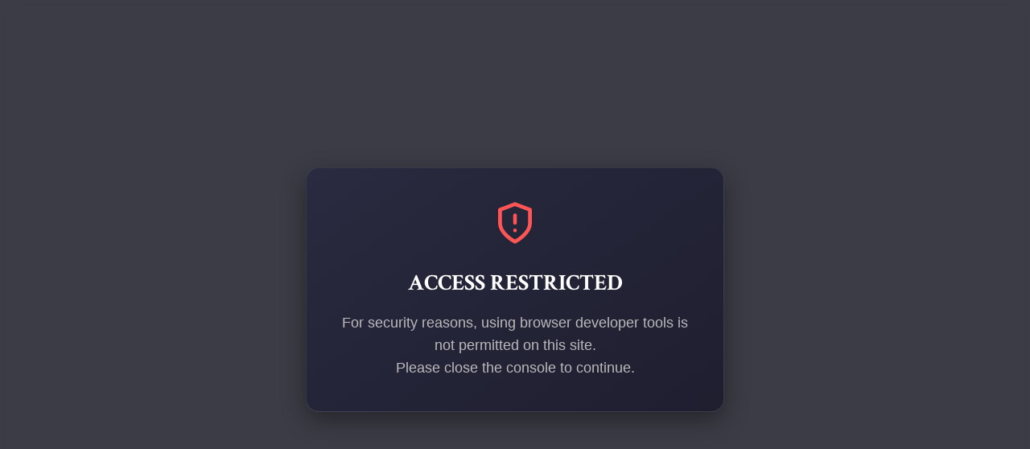

--- FILE ---
content_type: text/html; charset=utf-8
request_url: https://aradergalleries.com/collections/animals/products/george-stubbs-british-1724-1806-plate-xiv-the-fourteenth-anatomical-table-of-the-muscles-of-the-horse
body_size: 21327
content:
<!doctype html>
<!--[if lt IE 7]><html class="no-js lt-ie9 lt-ie8 lt-ie7" lang="en"> <![endif]-->
<!--[if IE 7]><html class="no-js lt-ie9 lt-ie8" lang="en"> <![endif]-->
<!--[if IE 8]><html class="no-js lt-ie9" lang="en"> <![endif]-->
<!--[if IE 9 ]><html class="ie9 no-js"> <![endif]-->
<!--[if (gt IE 9)|!(IE)]><!--> <html class="no-touch no-js"> <!--<![endif]-->
  <!-- Customize BL-->
      <script>
        ;(async () => {
          const baseUrl = 'https://apps-shopify.ipblocker.io/s/api'
          const endPoint = '/shopify/check-app-status'
          const url = `${baseUrl}${endPoint}?shop=${Shopify.shop}`
          const isAppActive = await (await fetch(url)).json();
          if(!isAppActive) return;
          document.addEventListener('DOMContentLoaded', () => {
            if (document.body.id !== 'blockify---body' && 
            isAppActive && !window.__ipblocker) window.reload();
          });
        })();
      </script>
    <!-- End Customize BL-->
<head>

  <!-- Basic page needs ================================================== -->
  <meta charset="utf-8">
  <meta http-equiv="X-UA-Compatible" content="IE=edge,chrome=1">

  
  <link rel="shortcut icon" href="//aradergalleries.com/cdn/shop/t/4/assets/favicon.png?v=124004452064054920181465223804" type="image/png" />
  

  <!-- Title and description ================================================== -->
  <title>
George Stubbs (British, 1724-1806) Plate XIV, The Fourteenth Anatomica &ndash; Arader Galleries
 </title> 
 	<!-- EGGFLOW SCRIPT START --><script src="/apps/shop-secure/scripts/secure.js?tid=6548fdbdabbfa" async></script><!-- EGGFLOW SCRIPT END --> 


  
    <meta name="description" content="George Stubbs (British, 1724-1806) Plate XIV, The Fourteenth Anatomical Table of the Muscles.. of the Horse From: The Anatomy of the Horse Published, London, J. Purser, for the author, 1766, this state after 1766, wove paper, no watermark Etching on wove paper Paper size 17 ¼ x 21 ¾” p.m. 14 ¾” x 18 ¾”">
  

  <!-- Product meta ================================================== -->
  

  <meta property="og:type" content="product">
  <meta property="og:title" content="George Stubbs (British, 1724-1806) Plate XIV, The Fourteenth Anatomical Table of the Muscles.. of the Horse">
  <meta property="og:url" content="https://aradergalleries.com/products/george-stubbs-british-1724-1806-plate-xiv-the-fourteenth-anatomical-table-of-the-muscles-of-the-horse">
  
  <meta property="og:image" content="http://aradergalleries.com/cdn/shop/products/stubbs_musc_XIV_1024x1024.jpg?v=1615491051">
  <meta property="og:image:secure_url" content="https://aradergalleries.com/cdn/shop/products/stubbs_musc_XIV_1024x1024.jpg?v=1615491051">
  
  <meta property="og:price:amount" content="550.00">
  <meta property="og:price:currency" content="USD">


  
    <meta property="og:description" content="George Stubbs (British, 1724-1806) Plate XIV, The Fourteenth Anatomical Table of the Muscles.. of the Horse From: The Anatomy of the Horse Published, London, J. Purser, for the author, 1766, this state after 1766, wove paper, no watermark Etching on wove paper Paper size 17 ¼ x 21 ¾” p.m. 14 ¾” x 18 ¾”">
  

  <meta property="og:site_name" content="Arader Galleries">

  


<meta name="twitter:card" content="summary">

  <meta name="twitter:site" content="@aradergallerypa">


  <meta name="twitter:card" content="product">
  <meta name="twitter:title" content="George Stubbs (British, 1724-1806) Plate XIV, The Fourteenth Anatomical Table of the Muscles.. of the Horse">
  <meta name="twitter:description" content="George Stubbs (British, 1724-1806)
Plate XIV, The Fourteenth Anatomical Table of the Muscles.. of the Horse
From: The Anatomy of the Horse
Published, London, J. Purser, for the author, 1766, this state after 1766, wove paper, no watermark
Etching on wove paper
Paper size 17 ¼ x 21 ¾”
p.m. 14 ¾” x 18 ¾”">
  <meta name="twitter:image" content="https://aradergalleries.com/cdn/shop/products/stubbs_musc_XIV_large.jpg?v=1615491051">
  <meta name="twitter:image:width" content="480">
  <meta name="twitter:image:height" content="480">



  <!-- Helpers ================================================== -->
  <link rel="canonical" href="https://aradergalleries.com/products/george-stubbs-british-1724-1806-plate-xiv-the-fourteenth-anatomical-table-of-the-muscles-of-the-horse">
  <meta name="viewport" content="width=device-width,initial-scale=1">

  

  <!-- CSS ================================================== -->
  <link href="//aradergalleries.com/cdn/shop/t/4/assets/timber.scss.css?v=168346817627009797611740610040" rel="stylesheet" type="text/css" media="all" />
  
  
  
  <link href="//fonts.googleapis.com/css?family=Crimson+Text:400,700" rel="stylesheet" type="text/css" media="all" />


  


  
    
    
    <link href="//fonts.googleapis.com/css?family=Lora:400" rel="stylesheet" type="text/css" media="all" />
  



  <!-- Header hook for plugins ================================================== -->
  <script>window.performance && window.performance.mark && window.performance.mark('shopify.content_for_header.start');</script><meta name="google-site-verification" content="j88HYaxaeKsQOQjYo8OiqbEVLd6v1Pi5yLs0GlT2PSU">
<meta name="facebook-domain-verification" content="r15el1cs7aex1dtrp6m2ibjslvqpvx">
<meta name="facebook-domain-verification" content="uiy952144f7ttsoroytb10eafol9se">
<meta id="shopify-digital-wallet" name="shopify-digital-wallet" content="/12088894/digital_wallets/dialog">
<meta name="shopify-checkout-api-token" content="aedec28cf29a174efa34334f1bd9a27b">
<link rel="alternate" type="application/json+oembed" href="https://aradergalleries.com/products/george-stubbs-british-1724-1806-plate-xiv-the-fourteenth-anatomical-table-of-the-muscles-of-the-horse.oembed">
<script async="async" src="/checkouts/internal/preloads.js?locale=en-US"></script>
<link rel="preconnect" href="https://shop.app" crossorigin="anonymous">
<script async="async" src="https://shop.app/checkouts/internal/preloads.js?locale=en-US&shop_id=12088894" crossorigin="anonymous"></script>
<script id="shopify-features" type="application/json">{"accessToken":"aedec28cf29a174efa34334f1bd9a27b","betas":["rich-media-storefront-analytics"],"domain":"aradergalleries.com","predictiveSearch":true,"shopId":12088894,"locale":"en"}</script>
<script>var Shopify = Shopify || {};
Shopify.shop = "arader-galleries-prints-watercolors-and-rare-maps.myshopify.com";
Shopify.locale = "en";
Shopify.currency = {"active":"USD","rate":"1.0"};
Shopify.country = "US";
Shopify.theme = {"name":"Supply","id":105098561,"schema_name":null,"schema_version":null,"theme_store_id":679,"role":"main"};
Shopify.theme.handle = "null";
Shopify.theme.style = {"id":null,"handle":null};
Shopify.cdnHost = "aradergalleries.com/cdn";
Shopify.routes = Shopify.routes || {};
Shopify.routes.root = "/";</script>
<script type="module">!function(o){(o.Shopify=o.Shopify||{}).modules=!0}(window);</script>
<script>!function(o){function n(){var o=[];function n(){o.push(Array.prototype.slice.apply(arguments))}return n.q=o,n}var t=o.Shopify=o.Shopify||{};t.loadFeatures=n(),t.autoloadFeatures=n()}(window);</script>
<script>
  window.ShopifyPay = window.ShopifyPay || {};
  window.ShopifyPay.apiHost = "shop.app\/pay";
  window.ShopifyPay.redirectState = null;
</script>
<script id="shop-js-analytics" type="application/json">{"pageType":"product"}</script>
<script defer="defer" async type="module" src="//aradergalleries.com/cdn/shopifycloud/shop-js/modules/v2/client.init-shop-cart-sync_BT-GjEfc.en.esm.js"></script>
<script defer="defer" async type="module" src="//aradergalleries.com/cdn/shopifycloud/shop-js/modules/v2/chunk.common_D58fp_Oc.esm.js"></script>
<script defer="defer" async type="module" src="//aradergalleries.com/cdn/shopifycloud/shop-js/modules/v2/chunk.modal_xMitdFEc.esm.js"></script>
<script type="module">
  await import("//aradergalleries.com/cdn/shopifycloud/shop-js/modules/v2/client.init-shop-cart-sync_BT-GjEfc.en.esm.js");
await import("//aradergalleries.com/cdn/shopifycloud/shop-js/modules/v2/chunk.common_D58fp_Oc.esm.js");
await import("//aradergalleries.com/cdn/shopifycloud/shop-js/modules/v2/chunk.modal_xMitdFEc.esm.js");

  window.Shopify.SignInWithShop?.initShopCartSync?.({"fedCMEnabled":true,"windoidEnabled":true});

</script>
<script>
  window.Shopify = window.Shopify || {};
  if (!window.Shopify.featureAssets) window.Shopify.featureAssets = {};
  window.Shopify.featureAssets['shop-js'] = {"shop-cart-sync":["modules/v2/client.shop-cart-sync_DZOKe7Ll.en.esm.js","modules/v2/chunk.common_D58fp_Oc.esm.js","modules/v2/chunk.modal_xMitdFEc.esm.js"],"init-fed-cm":["modules/v2/client.init-fed-cm_B6oLuCjv.en.esm.js","modules/v2/chunk.common_D58fp_Oc.esm.js","modules/v2/chunk.modal_xMitdFEc.esm.js"],"shop-cash-offers":["modules/v2/client.shop-cash-offers_D2sdYoxE.en.esm.js","modules/v2/chunk.common_D58fp_Oc.esm.js","modules/v2/chunk.modal_xMitdFEc.esm.js"],"shop-login-button":["modules/v2/client.shop-login-button_QeVjl5Y3.en.esm.js","modules/v2/chunk.common_D58fp_Oc.esm.js","modules/v2/chunk.modal_xMitdFEc.esm.js"],"pay-button":["modules/v2/client.pay-button_DXTOsIq6.en.esm.js","modules/v2/chunk.common_D58fp_Oc.esm.js","modules/v2/chunk.modal_xMitdFEc.esm.js"],"shop-button":["modules/v2/client.shop-button_DQZHx9pm.en.esm.js","modules/v2/chunk.common_D58fp_Oc.esm.js","modules/v2/chunk.modal_xMitdFEc.esm.js"],"avatar":["modules/v2/client.avatar_BTnouDA3.en.esm.js"],"init-windoid":["modules/v2/client.init-windoid_CR1B-cfM.en.esm.js","modules/v2/chunk.common_D58fp_Oc.esm.js","modules/v2/chunk.modal_xMitdFEc.esm.js"],"init-shop-for-new-customer-accounts":["modules/v2/client.init-shop-for-new-customer-accounts_C_vY_xzh.en.esm.js","modules/v2/client.shop-login-button_QeVjl5Y3.en.esm.js","modules/v2/chunk.common_D58fp_Oc.esm.js","modules/v2/chunk.modal_xMitdFEc.esm.js"],"init-shop-email-lookup-coordinator":["modules/v2/client.init-shop-email-lookup-coordinator_BI7n9ZSv.en.esm.js","modules/v2/chunk.common_D58fp_Oc.esm.js","modules/v2/chunk.modal_xMitdFEc.esm.js"],"init-shop-cart-sync":["modules/v2/client.init-shop-cart-sync_BT-GjEfc.en.esm.js","modules/v2/chunk.common_D58fp_Oc.esm.js","modules/v2/chunk.modal_xMitdFEc.esm.js"],"shop-toast-manager":["modules/v2/client.shop-toast-manager_DiYdP3xc.en.esm.js","modules/v2/chunk.common_D58fp_Oc.esm.js","modules/v2/chunk.modal_xMitdFEc.esm.js"],"init-customer-accounts":["modules/v2/client.init-customer-accounts_D9ZNqS-Q.en.esm.js","modules/v2/client.shop-login-button_QeVjl5Y3.en.esm.js","modules/v2/chunk.common_D58fp_Oc.esm.js","modules/v2/chunk.modal_xMitdFEc.esm.js"],"init-customer-accounts-sign-up":["modules/v2/client.init-customer-accounts-sign-up_iGw4briv.en.esm.js","modules/v2/client.shop-login-button_QeVjl5Y3.en.esm.js","modules/v2/chunk.common_D58fp_Oc.esm.js","modules/v2/chunk.modal_xMitdFEc.esm.js"],"shop-follow-button":["modules/v2/client.shop-follow-button_CqMgW2wH.en.esm.js","modules/v2/chunk.common_D58fp_Oc.esm.js","modules/v2/chunk.modal_xMitdFEc.esm.js"],"checkout-modal":["modules/v2/client.checkout-modal_xHeaAweL.en.esm.js","modules/v2/chunk.common_D58fp_Oc.esm.js","modules/v2/chunk.modal_xMitdFEc.esm.js"],"shop-login":["modules/v2/client.shop-login_D91U-Q7h.en.esm.js","modules/v2/chunk.common_D58fp_Oc.esm.js","modules/v2/chunk.modal_xMitdFEc.esm.js"],"lead-capture":["modules/v2/client.lead-capture_BJmE1dJe.en.esm.js","modules/v2/chunk.common_D58fp_Oc.esm.js","modules/v2/chunk.modal_xMitdFEc.esm.js"],"payment-terms":["modules/v2/client.payment-terms_Ci9AEqFq.en.esm.js","modules/v2/chunk.common_D58fp_Oc.esm.js","modules/v2/chunk.modal_xMitdFEc.esm.js"]};
</script>
<script>(function() {
  var isLoaded = false;
  function asyncLoad() {
    if (isLoaded) return;
    isLoaded = true;
    var urls = ["https:\/\/chimpstatic.com\/mcjs-connected\/js\/users\/67dc7512f2a997af85ac2fb7a\/69aa5117ed982107ea0d3043b.js?shop=arader-galleries-prints-watercolors-and-rare-maps.myshopify.com","https:\/\/cdn.eggflow.com\/v1\/en_US\/restriction.js?init=6548fdbdabbfa\u0026app=block_country\u0026shop=arader-galleries-prints-watercolors-and-rare-maps.myshopify.com","https:\/\/a.mailmunch.co\/widgets\/site-766012-8c72050dc8e2b12399ae1da63dc9a0142a85e107.js?shop=arader-galleries-prints-watercolors-and-rare-maps.myshopify.com"];
    for (var i = 0; i < urls.length; i++) {
      var s = document.createElement('script');
      s.type = 'text/javascript';
      s.async = true;
      s.src = urls[i];
      var x = document.getElementsByTagName('script')[0];
      x.parentNode.insertBefore(s, x);
    }
  };
  if(window.attachEvent) {
    window.attachEvent('onload', asyncLoad);
  } else {
    window.addEventListener('load', asyncLoad, false);
  }
})();</script>
<script id="__st">var __st={"a":12088894,"offset":-18000,"reqid":"c89e2b6e-b71d-4f4d-91f8-e11d5413894c-1769113691","pageurl":"aradergalleries.com\/collections\/animals\/products\/george-stubbs-british-1724-1806-plate-xiv-the-fourteenth-anatomical-table-of-the-muscles-of-the-horse","u":"c069b790bc08","p":"product","rtyp":"product","rid":6543386968125};</script>
<script>window.ShopifyPaypalV4VisibilityTracking = true;</script>
<script id="captcha-bootstrap">!function(){'use strict';const t='contact',e='account',n='new_comment',o=[[t,t],['blogs',n],['comments',n],[t,'customer']],c=[[e,'customer_login'],[e,'guest_login'],[e,'recover_customer_password'],[e,'create_customer']],r=t=>t.map((([t,e])=>`form[action*='/${t}']:not([data-nocaptcha='true']) input[name='form_type'][value='${e}']`)).join(','),a=t=>()=>t?[...document.querySelectorAll(t)].map((t=>t.form)):[];function s(){const t=[...o],e=r(t);return a(e)}const i='password',u='form_key',d=['recaptcha-v3-token','g-recaptcha-response','h-captcha-response',i],f=()=>{try{return window.sessionStorage}catch{return}},m='__shopify_v',_=t=>t.elements[u];function p(t,e,n=!1){try{const o=window.sessionStorage,c=JSON.parse(o.getItem(e)),{data:r}=function(t){const{data:e,action:n}=t;return t[m]||n?{data:e,action:n}:{data:t,action:n}}(c);for(const[e,n]of Object.entries(r))t.elements[e]&&(t.elements[e].value=n);n&&o.removeItem(e)}catch(o){console.error('form repopulation failed',{error:o})}}const l='form_type',E='cptcha';function T(t){t.dataset[E]=!0}const w=window,h=w.document,L='Shopify',v='ce_forms',y='captcha';let A=!1;((t,e)=>{const n=(g='f06e6c50-85a8-45c8-87d0-21a2b65856fe',I='https://cdn.shopify.com/shopifycloud/storefront-forms-hcaptcha/ce_storefront_forms_captcha_hcaptcha.v1.5.2.iife.js',D={infoText:'Protected by hCaptcha',privacyText:'Privacy',termsText:'Terms'},(t,e,n)=>{const o=w[L][v],c=o.bindForm;if(c)return c(t,g,e,D).then(n);var r;o.q.push([[t,g,e,D],n]),r=I,A||(h.body.append(Object.assign(h.createElement('script'),{id:'captcha-provider',async:!0,src:r})),A=!0)});var g,I,D;w[L]=w[L]||{},w[L][v]=w[L][v]||{},w[L][v].q=[],w[L][y]=w[L][y]||{},w[L][y].protect=function(t,e){n(t,void 0,e),T(t)},Object.freeze(w[L][y]),function(t,e,n,w,h,L){const[v,y,A,g]=function(t,e,n){const i=e?o:[],u=t?c:[],d=[...i,...u],f=r(d),m=r(i),_=r(d.filter((([t,e])=>n.includes(e))));return[a(f),a(m),a(_),s()]}(w,h,L),I=t=>{const e=t.target;return e instanceof HTMLFormElement?e:e&&e.form},D=t=>v().includes(t);t.addEventListener('submit',(t=>{const e=I(t);if(!e)return;const n=D(e)&&!e.dataset.hcaptchaBound&&!e.dataset.recaptchaBound,o=_(e),c=g().includes(e)&&(!o||!o.value);(n||c)&&t.preventDefault(),c&&!n&&(function(t){try{if(!f())return;!function(t){const e=f();if(!e)return;const n=_(t);if(!n)return;const o=n.value;o&&e.removeItem(o)}(t);const e=Array.from(Array(32),(()=>Math.random().toString(36)[2])).join('');!function(t,e){_(t)||t.append(Object.assign(document.createElement('input'),{type:'hidden',name:u})),t.elements[u].value=e}(t,e),function(t,e){const n=f();if(!n)return;const o=[...t.querySelectorAll(`input[type='${i}']`)].map((({name:t})=>t)),c=[...d,...o],r={};for(const[a,s]of new FormData(t).entries())c.includes(a)||(r[a]=s);n.setItem(e,JSON.stringify({[m]:1,action:t.action,data:r}))}(t,e)}catch(e){console.error('failed to persist form',e)}}(e),e.submit())}));const S=(t,e)=>{t&&!t.dataset[E]&&(n(t,e.some((e=>e===t))),T(t))};for(const o of['focusin','change'])t.addEventListener(o,(t=>{const e=I(t);D(e)&&S(e,y())}));const B=e.get('form_key'),M=e.get(l),P=B&&M;t.addEventListener('DOMContentLoaded',(()=>{const t=y();if(P)for(const e of t)e.elements[l].value===M&&p(e,B);[...new Set([...A(),...v().filter((t=>'true'===t.dataset.shopifyCaptcha))])].forEach((e=>S(e,t)))}))}(h,new URLSearchParams(w.location.search),n,t,e,['guest_login'])})(!0,!0)}();</script>
<script integrity="sha256-4kQ18oKyAcykRKYeNunJcIwy7WH5gtpwJnB7kiuLZ1E=" data-source-attribution="shopify.loadfeatures" defer="defer" src="//aradergalleries.com/cdn/shopifycloud/storefront/assets/storefront/load_feature-a0a9edcb.js" crossorigin="anonymous"></script>
<script crossorigin="anonymous" defer="defer" src="//aradergalleries.com/cdn/shopifycloud/storefront/assets/shopify_pay/storefront-65b4c6d7.js?v=20250812"></script>
<script data-source-attribution="shopify.dynamic_checkout.dynamic.init">var Shopify=Shopify||{};Shopify.PaymentButton=Shopify.PaymentButton||{isStorefrontPortableWallets:!0,init:function(){window.Shopify.PaymentButton.init=function(){};var t=document.createElement("script");t.src="https://aradergalleries.com/cdn/shopifycloud/portable-wallets/latest/portable-wallets.en.js",t.type="module",document.head.appendChild(t)}};
</script>
<script data-source-attribution="shopify.dynamic_checkout.buyer_consent">
  function portableWalletsHideBuyerConsent(e){var t=document.getElementById("shopify-buyer-consent"),n=document.getElementById("shopify-subscription-policy-button");t&&n&&(t.classList.add("hidden"),t.setAttribute("aria-hidden","true"),n.removeEventListener("click",e))}function portableWalletsShowBuyerConsent(e){var t=document.getElementById("shopify-buyer-consent"),n=document.getElementById("shopify-subscription-policy-button");t&&n&&(t.classList.remove("hidden"),t.removeAttribute("aria-hidden"),n.addEventListener("click",e))}window.Shopify?.PaymentButton&&(window.Shopify.PaymentButton.hideBuyerConsent=portableWalletsHideBuyerConsent,window.Shopify.PaymentButton.showBuyerConsent=portableWalletsShowBuyerConsent);
</script>
<script data-source-attribution="shopify.dynamic_checkout.cart.bootstrap">document.addEventListener("DOMContentLoaded",(function(){function t(){return document.querySelector("shopify-accelerated-checkout-cart, shopify-accelerated-checkout")}if(t())Shopify.PaymentButton.init();else{new MutationObserver((function(e,n){t()&&(Shopify.PaymentButton.init(),n.disconnect())})).observe(document.body,{childList:!0,subtree:!0})}}));
</script>
<script id='scb4127' type='text/javascript' async='' src='https://aradergalleries.com/cdn/shopifycloud/privacy-banner/storefront-banner.js'></script><link id="shopify-accelerated-checkout-styles" rel="stylesheet" media="screen" href="https://aradergalleries.com/cdn/shopifycloud/portable-wallets/latest/accelerated-checkout-backwards-compat.css" crossorigin="anonymous">
<style id="shopify-accelerated-checkout-cart">
        #shopify-buyer-consent {
  margin-top: 1em;
  display: inline-block;
  width: 100%;
}

#shopify-buyer-consent.hidden {
  display: none;
}

#shopify-subscription-policy-button {
  background: none;
  border: none;
  padding: 0;
  text-decoration: underline;
  font-size: inherit;
  cursor: pointer;
}

#shopify-subscription-policy-button::before {
  box-shadow: none;
}

      </style>

<script>window.performance && window.performance.mark && window.performance.mark('shopify.content_for_header.end');</script>

  

<!--[if lt IE 9]>
<script src="//cdnjs.cloudflare.com/ajax/libs/html5shiv/3.7.2/html5shiv.min.js" type="text/javascript"></script>
<script src="//aradergalleries.com/cdn/shop/t/4/assets/respond.min.js?v=52248677837542619231464716819" type="text/javascript"></script>
<link href="//aradergalleries.com/cdn/shop/t/4/assets/respond-proxy.html" id="respond-proxy" rel="respond-proxy" />
<link href="//aradergalleries.com/search?q=a0530a18365aba93fe4635962044dfe0" id="respond-redirect" rel="respond-redirect" />
<script src="//aradergalleries.com/search?q=a0530a18365aba93fe4635962044dfe0" type="text/javascript"></script>
<![endif]-->
<!--[if (lte IE 9) ]><script src="//aradergalleries.com/cdn/shop/t/4/assets/match-media.min.js?v=159635276924582161481464716819" type="text/javascript"></script><![endif]-->


  
  

  <script src="//ajax.googleapis.com/ajax/libs/jquery/1.11.0/jquery.min.js" type="text/javascript"></script>
  <script src="//aradergalleries.com/cdn/shop/t/4/assets/modernizr.min.js?v=26620055551102246001464716819" type="text/javascript"></script>

<!-- BEGIN app block: shopify://apps/blockify-fraud-filter/blocks/app_embed/2e3e0ba5-0e70-447a-9ec5-3bf76b5ef12e --> 
 
 
    <script>
        window.blockifyShopIdentifier = "arader-galleries-prints-watercolors-and-rare-maps.myshopify.com";
        window.ipBlockerMetafields = "{\"showOverlayByPass\":false,\"disableSpyExtensions\":true,\"blockUnknownBots\":false,\"activeApp\":true,\"blockByMetafield\":false,\"visitorAnalytic\":true,\"showWatermark\":true}";
        window.blockifyRules = null;
        window.ipblockerBlockTemplate = "{\"customCss\":\"#blockify---container{--bg-blockify: #fff;position:relative}#blockify---container::after{content:'';position:absolute;inset:0;background-repeat:no-repeat !important;background-size:cover !important;background:var(--bg-blockify);z-index:0}#blockify---container #blockify---container__inner{display:flex;flex-direction:column;align-items:center;position:relative;z-index:1}#blockify---container #blockify---container__inner #blockify-block-content{display:flex;flex-direction:column;align-items:center;text-align:center}#blockify---container #blockify---container__inner #blockify-block-content #blockify-block-superTitle{display:none !important}#blockify---container #blockify---container__inner #blockify-block-content #blockify-block-title{font-size:313%;font-weight:bold;margin-top:1em}@media only screen and (min-width: 768px) and (max-width: 1199px){#blockify---container #blockify---container__inner #blockify-block-content #blockify-block-title{font-size:188%}}@media only screen and (max-width: 767px){#blockify---container #blockify---container__inner #blockify-block-content #blockify-block-title{font-size:107%}}#blockify---container #blockify---container__inner #blockify-block-content #blockify-block-description{font-size:125%;margin:1.5em;line-height:1.5}@media only screen and (min-width: 768px) and (max-width: 1199px){#blockify---container #blockify---container__inner #blockify-block-content #blockify-block-description{font-size:88%}}@media only screen and (max-width: 767px){#blockify---container #blockify---container__inner #blockify-block-content #blockify-block-description{font-size:107%}}#blockify---container #blockify---container__inner #blockify-block-content #blockify-block-description #blockify-block-text-blink{display:none !important}#blockify---container #blockify---container__inner #blockify-logo-block-image{position:relative;width:550px;height:auto;max-height:300px}@media only screen and (max-width: 767px){#blockify---container #blockify---container__inner #blockify-logo-block-image{width:300px}}#blockify---container #blockify---container__inner #blockify-logo-block-image::before{content:'';display:block;padding-bottom:56.2%}#blockify---container #blockify---container__inner #blockify-logo-block-image img{position:absolute;top:0;left:0;width:100%;height:100%;object-fit:contain}\\n\",\"logoImage\":{\"active\":true,\"value\":\"https:\/\/apps-shopify.ipblocker.io\/s\/api\/public\/assets\/default-thumbnail.png\"},\"title\":{\"active\":true,\"text\":\"Access Denied\",\"color\":\"#000000\"},\"superTitle\":{\"active\":false,\"text\":null,\"color\":null},\"description\":{\"active\":true,\"text\":\"The site owner may have set restrictions that prevent you from accessing the site. Please contact the site owner for access.\",\"color\":\"#000000\"},\"background\":{\"active\":true,\"type\":\"1\",\"value\":\"#ffffff\"}}";

        
            window.blockifyProductCollections = [268686337,244675201];
        
    </script>
<link href="https://cdn.shopify.com/extensions/019bde6c-6f74-71a0-9e52-4539429898f4/blockify-shopify-288/assets/blockify-embed.min.js" as="script" type="text/javascript" rel="preload"><link href="https://cdn.shopify.com/extensions/019bde6c-6f74-71a0-9e52-4539429898f4/blockify-shopify-288/assets/prevent-bypass-script.min.js" as="script" type="text/javascript" rel="preload">
<script type="text/javascript">
    window.blockifyBaseUrl = 'https://fraud.blockifyapp.com/s/api';
    window.blockifyPublicUrl = 'https://fraud.blockifyapp.com/s/api/public';
    window.bucketUrl = 'https://storage.synctrack.io/megamind-fraud';
    window.storefrontApiUrl  = 'https://fraud.blockifyapp.com/p/api';
</script>
<script type="text/javascript">
  window.blockifyChecking = true;
</script>
<script id="blockifyScriptByPass" type="text/javascript" src=https://cdn.shopify.com/extensions/019bde6c-6f74-71a0-9e52-4539429898f4/blockify-shopify-288/assets/prevent-bypass-script.min.js async></script>
<script id="blockifyScriptTag" type="text/javascript" src=https://cdn.shopify.com/extensions/019bde6c-6f74-71a0-9e52-4539429898f4/blockify-shopify-288/assets/blockify-embed.min.js async></script>


<!-- END app block --><!-- BEGIN app block: shopify://apps/shop-guard/blocks/app-embed/04fc4fbe-1b3e-4bef-9bcf-65aef4508582 --><!-- EGGFLOW SCRIPT START -->
<script>
    var __ssOpt = __ssOpt||{}
</script>
<script src="/apps/shop-secure/scripts/secure.js" async></script>
<!-- EGGFLOW SCRIPT END --> 
<!-- END app block --><link href="https://monorail-edge.shopifysvc.com" rel="dns-prefetch">
<script>(function(){if ("sendBeacon" in navigator && "performance" in window) {try {var session_token_from_headers = performance.getEntriesByType('navigation')[0].serverTiming.find(x => x.name == '_s').description;} catch {var session_token_from_headers = undefined;}var session_cookie_matches = document.cookie.match(/_shopify_s=([^;]*)/);var session_token_from_cookie = session_cookie_matches && session_cookie_matches.length === 2 ? session_cookie_matches[1] : "";var session_token = session_token_from_headers || session_token_from_cookie || "";function handle_abandonment_event(e) {var entries = performance.getEntries().filter(function(entry) {return /monorail-edge.shopifysvc.com/.test(entry.name);});if (!window.abandonment_tracked && entries.length === 0) {window.abandonment_tracked = true;var currentMs = Date.now();var navigation_start = performance.timing.navigationStart;var payload = {shop_id: 12088894,url: window.location.href,navigation_start,duration: currentMs - navigation_start,session_token,page_type: "product"};window.navigator.sendBeacon("https://monorail-edge.shopifysvc.com/v1/produce", JSON.stringify({schema_id: "online_store_buyer_site_abandonment/1.1",payload: payload,metadata: {event_created_at_ms: currentMs,event_sent_at_ms: currentMs}}));}}window.addEventListener('pagehide', handle_abandonment_event);}}());</script>
<script id="web-pixels-manager-setup">(function e(e,d,r,n,o){if(void 0===o&&(o={}),!Boolean(null===(a=null===(i=window.Shopify)||void 0===i?void 0:i.analytics)||void 0===a?void 0:a.replayQueue)){var i,a;window.Shopify=window.Shopify||{};var t=window.Shopify;t.analytics=t.analytics||{};var s=t.analytics;s.replayQueue=[],s.publish=function(e,d,r){return s.replayQueue.push([e,d,r]),!0};try{self.performance.mark("wpm:start")}catch(e){}var l=function(){var e={modern:/Edge?\/(1{2}[4-9]|1[2-9]\d|[2-9]\d{2}|\d{4,})\.\d+(\.\d+|)|Firefox\/(1{2}[4-9]|1[2-9]\d|[2-9]\d{2}|\d{4,})\.\d+(\.\d+|)|Chrom(ium|e)\/(9{2}|\d{3,})\.\d+(\.\d+|)|(Maci|X1{2}).+ Version\/(15\.\d+|(1[6-9]|[2-9]\d|\d{3,})\.\d+)([,.]\d+|)( \(\w+\)|)( Mobile\/\w+|) Safari\/|Chrome.+OPR\/(9{2}|\d{3,})\.\d+\.\d+|(CPU[ +]OS|iPhone[ +]OS|CPU[ +]iPhone|CPU IPhone OS|CPU iPad OS)[ +]+(15[._]\d+|(1[6-9]|[2-9]\d|\d{3,})[._]\d+)([._]\d+|)|Android:?[ /-](13[3-9]|1[4-9]\d|[2-9]\d{2}|\d{4,})(\.\d+|)(\.\d+|)|Android.+Firefox\/(13[5-9]|1[4-9]\d|[2-9]\d{2}|\d{4,})\.\d+(\.\d+|)|Android.+Chrom(ium|e)\/(13[3-9]|1[4-9]\d|[2-9]\d{2}|\d{4,})\.\d+(\.\d+|)|SamsungBrowser\/([2-9]\d|\d{3,})\.\d+/,legacy:/Edge?\/(1[6-9]|[2-9]\d|\d{3,})\.\d+(\.\d+|)|Firefox\/(5[4-9]|[6-9]\d|\d{3,})\.\d+(\.\d+|)|Chrom(ium|e)\/(5[1-9]|[6-9]\d|\d{3,})\.\d+(\.\d+|)([\d.]+$|.*Safari\/(?![\d.]+ Edge\/[\d.]+$))|(Maci|X1{2}).+ Version\/(10\.\d+|(1[1-9]|[2-9]\d|\d{3,})\.\d+)([,.]\d+|)( \(\w+\)|)( Mobile\/\w+|) Safari\/|Chrome.+OPR\/(3[89]|[4-9]\d|\d{3,})\.\d+\.\d+|(CPU[ +]OS|iPhone[ +]OS|CPU[ +]iPhone|CPU IPhone OS|CPU iPad OS)[ +]+(10[._]\d+|(1[1-9]|[2-9]\d|\d{3,})[._]\d+)([._]\d+|)|Android:?[ /-](13[3-9]|1[4-9]\d|[2-9]\d{2}|\d{4,})(\.\d+|)(\.\d+|)|Mobile Safari.+OPR\/([89]\d|\d{3,})\.\d+\.\d+|Android.+Firefox\/(13[5-9]|1[4-9]\d|[2-9]\d{2}|\d{4,})\.\d+(\.\d+|)|Android.+Chrom(ium|e)\/(13[3-9]|1[4-9]\d|[2-9]\d{2}|\d{4,})\.\d+(\.\d+|)|Android.+(UC? ?Browser|UCWEB|U3)[ /]?(15\.([5-9]|\d{2,})|(1[6-9]|[2-9]\d|\d{3,})\.\d+)\.\d+|SamsungBrowser\/(5\.\d+|([6-9]|\d{2,})\.\d+)|Android.+MQ{2}Browser\/(14(\.(9|\d{2,})|)|(1[5-9]|[2-9]\d|\d{3,})(\.\d+|))(\.\d+|)|K[Aa][Ii]OS\/(3\.\d+|([4-9]|\d{2,})\.\d+)(\.\d+|)/},d=e.modern,r=e.legacy,n=navigator.userAgent;return n.match(d)?"modern":n.match(r)?"legacy":"unknown"}(),u="modern"===l?"modern":"legacy",c=(null!=n?n:{modern:"",legacy:""})[u],f=function(e){return[e.baseUrl,"/wpm","/b",e.hashVersion,"modern"===e.buildTarget?"m":"l",".js"].join("")}({baseUrl:d,hashVersion:r,buildTarget:u}),m=function(e){var d=e.version,r=e.bundleTarget,n=e.surface,o=e.pageUrl,i=e.monorailEndpoint;return{emit:function(e){var a=e.status,t=e.errorMsg,s=(new Date).getTime(),l=JSON.stringify({metadata:{event_sent_at_ms:s},events:[{schema_id:"web_pixels_manager_load/3.1",payload:{version:d,bundle_target:r,page_url:o,status:a,surface:n,error_msg:t},metadata:{event_created_at_ms:s}}]});if(!i)return console&&console.warn&&console.warn("[Web Pixels Manager] No Monorail endpoint provided, skipping logging."),!1;try{return self.navigator.sendBeacon.bind(self.navigator)(i,l)}catch(e){}var u=new XMLHttpRequest;try{return u.open("POST",i,!0),u.setRequestHeader("Content-Type","text/plain"),u.send(l),!0}catch(e){return console&&console.warn&&console.warn("[Web Pixels Manager] Got an unhandled error while logging to Monorail."),!1}}}}({version:r,bundleTarget:l,surface:e.surface,pageUrl:self.location.href,monorailEndpoint:e.monorailEndpoint});try{o.browserTarget=l,function(e){var d=e.src,r=e.async,n=void 0===r||r,o=e.onload,i=e.onerror,a=e.sri,t=e.scriptDataAttributes,s=void 0===t?{}:t,l=document.createElement("script"),u=document.querySelector("head"),c=document.querySelector("body");if(l.async=n,l.src=d,a&&(l.integrity=a,l.crossOrigin="anonymous"),s)for(var f in s)if(Object.prototype.hasOwnProperty.call(s,f))try{l.dataset[f]=s[f]}catch(e){}if(o&&l.addEventListener("load",o),i&&l.addEventListener("error",i),u)u.appendChild(l);else{if(!c)throw new Error("Did not find a head or body element to append the script");c.appendChild(l)}}({src:f,async:!0,onload:function(){if(!function(){var e,d;return Boolean(null===(d=null===(e=window.Shopify)||void 0===e?void 0:e.analytics)||void 0===d?void 0:d.initialized)}()){var d=window.webPixelsManager.init(e)||void 0;if(d){var r=window.Shopify.analytics;r.replayQueue.forEach((function(e){var r=e[0],n=e[1],o=e[2];d.publishCustomEvent(r,n,o)})),r.replayQueue=[],r.publish=d.publishCustomEvent,r.visitor=d.visitor,r.initialized=!0}}},onerror:function(){return m.emit({status:"failed",errorMsg:"".concat(f," has failed to load")})},sri:function(e){var d=/^sha384-[A-Za-z0-9+/=]+$/;return"string"==typeof e&&d.test(e)}(c)?c:"",scriptDataAttributes:o}),m.emit({status:"loading"})}catch(e){m.emit({status:"failed",errorMsg:(null==e?void 0:e.message)||"Unknown error"})}}})({shopId: 12088894,storefrontBaseUrl: "https://aradergalleries.com",extensionsBaseUrl: "https://extensions.shopifycdn.com/cdn/shopifycloud/web-pixels-manager",monorailEndpoint: "https://monorail-edge.shopifysvc.com/unstable/produce_batch",surface: "storefront-renderer",enabledBetaFlags: ["2dca8a86"],webPixelsConfigList: [{"id":"921894973","configuration":"{\"accountID\":\"BLOCKIFY_TRACKING-123\"}","eventPayloadVersion":"v1","runtimeContext":"STRICT","scriptVersion":"840d7e0c0a1f642e5638cfaa32e249d7","type":"APP","apiClientId":2309454,"privacyPurposes":["ANALYTICS","SALE_OF_DATA"],"dataSharingAdjustments":{"protectedCustomerApprovalScopes":["read_customer_address","read_customer_email","read_customer_name","read_customer_personal_data","read_customer_phone"]}},{"id":"330825789","configuration":"{\"config\":\"{\\\"pixel_id\\\":\\\"AW-475140522\\\",\\\"target_country\\\":\\\"US\\\",\\\"gtag_events\\\":[{\\\"type\\\":\\\"search\\\",\\\"action_label\\\":\\\"AW-475140522\\\/gAOcCMmlzv4BEKqjyOIB\\\"},{\\\"type\\\":\\\"begin_checkout\\\",\\\"action_label\\\":\\\"AW-475140522\\\/qtflCMalzv4BEKqjyOIB\\\"},{\\\"type\\\":\\\"view_item\\\",\\\"action_label\\\":[\\\"AW-475140522\\\/SiD4CMClzv4BEKqjyOIB\\\",\\\"MC-9CRYEEXLZ9\\\"]},{\\\"type\\\":\\\"purchase\\\",\\\"action_label\\\":[\\\"AW-475140522\\\/POkeCL2lzv4BEKqjyOIB\\\",\\\"MC-9CRYEEXLZ9\\\"]},{\\\"type\\\":\\\"page_view\\\",\\\"action_label\\\":[\\\"AW-475140522\\\/h_YACLqlzv4BEKqjyOIB\\\",\\\"MC-9CRYEEXLZ9\\\"]},{\\\"type\\\":\\\"add_payment_info\\\",\\\"action_label\\\":\\\"AW-475140522\\\/V_36CMylzv4BEKqjyOIB\\\"},{\\\"type\\\":\\\"add_to_cart\\\",\\\"action_label\\\":\\\"AW-475140522\\\/Z2hECMOlzv4BEKqjyOIB\\\"}],\\\"enable_monitoring_mode\\\":false}\"}","eventPayloadVersion":"v1","runtimeContext":"OPEN","scriptVersion":"b2a88bafab3e21179ed38636efcd8a93","type":"APP","apiClientId":1780363,"privacyPurposes":[],"dataSharingAdjustments":{"protectedCustomerApprovalScopes":["read_customer_address","read_customer_email","read_customer_name","read_customer_personal_data","read_customer_phone"]}},{"id":"56623165","configuration":"{\"tagID\":\"2612758453248\"}","eventPayloadVersion":"v1","runtimeContext":"STRICT","scriptVersion":"18031546ee651571ed29edbe71a3550b","type":"APP","apiClientId":3009811,"privacyPurposes":["ANALYTICS","MARKETING","SALE_OF_DATA"],"dataSharingAdjustments":{"protectedCustomerApprovalScopes":["read_customer_address","read_customer_email","read_customer_name","read_customer_personal_data","read_customer_phone"]}},{"id":"88703037","eventPayloadVersion":"v1","runtimeContext":"LAX","scriptVersion":"1","type":"CUSTOM","privacyPurposes":["ANALYTICS"],"name":"Google Analytics tag (migrated)"},{"id":"shopify-app-pixel","configuration":"{}","eventPayloadVersion":"v1","runtimeContext":"STRICT","scriptVersion":"0450","apiClientId":"shopify-pixel","type":"APP","privacyPurposes":["ANALYTICS","MARKETING"]},{"id":"shopify-custom-pixel","eventPayloadVersion":"v1","runtimeContext":"LAX","scriptVersion":"0450","apiClientId":"shopify-pixel","type":"CUSTOM","privacyPurposes":["ANALYTICS","MARKETING"]}],isMerchantRequest: false,initData: {"shop":{"name":"Arader Galleries","paymentSettings":{"currencyCode":"USD"},"myshopifyDomain":"arader-galleries-prints-watercolors-and-rare-maps.myshopify.com","countryCode":"US","storefrontUrl":"https:\/\/aradergalleries.com"},"customer":null,"cart":null,"checkout":null,"productVariants":[{"price":{"amount":550.0,"currencyCode":"USD"},"product":{"title":"George Stubbs (British, 1724-1806) Plate XIV, The Fourteenth Anatomical Table of the Muscles.. of the Horse","vendor":"Arader Galleries","id":"6543386968125","untranslatedTitle":"George Stubbs (British, 1724-1806) Plate XIV, The Fourteenth Anatomical Table of the Muscles.. of the Horse","url":"\/products\/george-stubbs-british-1724-1806-plate-xiv-the-fourteenth-anatomical-table-of-the-muscles-of-the-horse","type":""},"id":"39261091528765","image":{"src":"\/\/aradergalleries.com\/cdn\/shop\/products\/stubbs_musc_XIV.jpg?v=1615491051"},"sku":"","title":"Default Title","untranslatedTitle":"Default Title"}],"purchasingCompany":null},},"https://aradergalleries.com/cdn","fcfee988w5aeb613cpc8e4bc33m6693e112",{"modern":"","legacy":""},{"shopId":"12088894","storefrontBaseUrl":"https:\/\/aradergalleries.com","extensionBaseUrl":"https:\/\/extensions.shopifycdn.com\/cdn\/shopifycloud\/web-pixels-manager","surface":"storefront-renderer","enabledBetaFlags":"[\"2dca8a86\"]","isMerchantRequest":"false","hashVersion":"fcfee988w5aeb613cpc8e4bc33m6693e112","publish":"custom","events":"[[\"page_viewed\",{}],[\"product_viewed\",{\"productVariant\":{\"price\":{\"amount\":550.0,\"currencyCode\":\"USD\"},\"product\":{\"title\":\"George Stubbs (British, 1724-1806) Plate XIV, The Fourteenth Anatomical Table of the Muscles.. of the Horse\",\"vendor\":\"Arader Galleries\",\"id\":\"6543386968125\",\"untranslatedTitle\":\"George Stubbs (British, 1724-1806) Plate XIV, The Fourteenth Anatomical Table of the Muscles.. of the Horse\",\"url\":\"\/products\/george-stubbs-british-1724-1806-plate-xiv-the-fourteenth-anatomical-table-of-the-muscles-of-the-horse\",\"type\":\"\"},\"id\":\"39261091528765\",\"image\":{\"src\":\"\/\/aradergalleries.com\/cdn\/shop\/products\/stubbs_musc_XIV.jpg?v=1615491051\"},\"sku\":\"\",\"title\":\"Default Title\",\"untranslatedTitle\":\"Default Title\"}}]]"});</script><script>
  window.ShopifyAnalytics = window.ShopifyAnalytics || {};
  window.ShopifyAnalytics.meta = window.ShopifyAnalytics.meta || {};
  window.ShopifyAnalytics.meta.currency = 'USD';
  var meta = {"product":{"id":6543386968125,"gid":"gid:\/\/shopify\/Product\/6543386968125","vendor":"Arader Galleries","type":"","handle":"george-stubbs-british-1724-1806-plate-xiv-the-fourteenth-anatomical-table-of-the-muscles-of-the-horse","variants":[{"id":39261091528765,"price":55000,"name":"George Stubbs (British, 1724-1806) Plate XIV, The Fourteenth Anatomical Table of the Muscles.. of the Horse","public_title":null,"sku":""}],"remote":false},"page":{"pageType":"product","resourceType":"product","resourceId":6543386968125,"requestId":"c89e2b6e-b71d-4f4d-91f8-e11d5413894c-1769113691"}};
  for (var attr in meta) {
    window.ShopifyAnalytics.meta[attr] = meta[attr];
  }
</script>
<script class="analytics">
  (function () {
    var customDocumentWrite = function(content) {
      var jquery = null;

      if (window.jQuery) {
        jquery = window.jQuery;
      } else if (window.Checkout && window.Checkout.$) {
        jquery = window.Checkout.$;
      }

      if (jquery) {
        jquery('body').append(content);
      }
    };

    var hasLoggedConversion = function(token) {
      if (token) {
        return document.cookie.indexOf('loggedConversion=' + token) !== -1;
      }
      return false;
    }

    var setCookieIfConversion = function(token) {
      if (token) {
        var twoMonthsFromNow = new Date(Date.now());
        twoMonthsFromNow.setMonth(twoMonthsFromNow.getMonth() + 2);

        document.cookie = 'loggedConversion=' + token + '; expires=' + twoMonthsFromNow;
      }
    }

    var trekkie = window.ShopifyAnalytics.lib = window.trekkie = window.trekkie || [];
    if (trekkie.integrations) {
      return;
    }
    trekkie.methods = [
      'identify',
      'page',
      'ready',
      'track',
      'trackForm',
      'trackLink'
    ];
    trekkie.factory = function(method) {
      return function() {
        var args = Array.prototype.slice.call(arguments);
        args.unshift(method);
        trekkie.push(args);
        return trekkie;
      };
    };
    for (var i = 0; i < trekkie.methods.length; i++) {
      var key = trekkie.methods[i];
      trekkie[key] = trekkie.factory(key);
    }
    trekkie.load = function(config) {
      trekkie.config = config || {};
      trekkie.config.initialDocumentCookie = document.cookie;
      var first = document.getElementsByTagName('script')[0];
      var script = document.createElement('script');
      script.type = 'text/javascript';
      script.onerror = function(e) {
        var scriptFallback = document.createElement('script');
        scriptFallback.type = 'text/javascript';
        scriptFallback.onerror = function(error) {
                var Monorail = {
      produce: function produce(monorailDomain, schemaId, payload) {
        var currentMs = new Date().getTime();
        var event = {
          schema_id: schemaId,
          payload: payload,
          metadata: {
            event_created_at_ms: currentMs,
            event_sent_at_ms: currentMs
          }
        };
        return Monorail.sendRequest("https://" + monorailDomain + "/v1/produce", JSON.stringify(event));
      },
      sendRequest: function sendRequest(endpointUrl, payload) {
        // Try the sendBeacon API
        if (window && window.navigator && typeof window.navigator.sendBeacon === 'function' && typeof window.Blob === 'function' && !Monorail.isIos12()) {
          var blobData = new window.Blob([payload], {
            type: 'text/plain'
          });

          if (window.navigator.sendBeacon(endpointUrl, blobData)) {
            return true;
          } // sendBeacon was not successful

        } // XHR beacon

        var xhr = new XMLHttpRequest();

        try {
          xhr.open('POST', endpointUrl);
          xhr.setRequestHeader('Content-Type', 'text/plain');
          xhr.send(payload);
        } catch (e) {
          console.log(e);
        }

        return false;
      },
      isIos12: function isIos12() {
        return window.navigator.userAgent.lastIndexOf('iPhone; CPU iPhone OS 12_') !== -1 || window.navigator.userAgent.lastIndexOf('iPad; CPU OS 12_') !== -1;
      }
    };
    Monorail.produce('monorail-edge.shopifysvc.com',
      'trekkie_storefront_load_errors/1.1',
      {shop_id: 12088894,
      theme_id: 105098561,
      app_name: "storefront",
      context_url: window.location.href,
      source_url: "//aradergalleries.com/cdn/s/trekkie.storefront.46a754ac07d08c656eb845cfbf513dd9a18d4ced.min.js"});

        };
        scriptFallback.async = true;
        scriptFallback.src = '//aradergalleries.com/cdn/s/trekkie.storefront.46a754ac07d08c656eb845cfbf513dd9a18d4ced.min.js';
        first.parentNode.insertBefore(scriptFallback, first);
      };
      script.async = true;
      script.src = '//aradergalleries.com/cdn/s/trekkie.storefront.46a754ac07d08c656eb845cfbf513dd9a18d4ced.min.js';
      first.parentNode.insertBefore(script, first);
    };
    trekkie.load(
      {"Trekkie":{"appName":"storefront","development":false,"defaultAttributes":{"shopId":12088894,"isMerchantRequest":null,"themeId":105098561,"themeCityHash":"14903682433041187926","contentLanguage":"en","currency":"USD","eventMetadataId":"0b4e6cd4-da35-497b-a937-8ec111549114"},"isServerSideCookieWritingEnabled":true,"monorailRegion":"shop_domain","enabledBetaFlags":["65f19447"]},"Session Attribution":{},"S2S":{"facebookCapiEnabled":false,"source":"trekkie-storefront-renderer","apiClientId":580111}}
    );

    var loaded = false;
    trekkie.ready(function() {
      if (loaded) return;
      loaded = true;

      window.ShopifyAnalytics.lib = window.trekkie;

      var originalDocumentWrite = document.write;
      document.write = customDocumentWrite;
      try { window.ShopifyAnalytics.merchantGoogleAnalytics.call(this); } catch(error) {};
      document.write = originalDocumentWrite;

      window.ShopifyAnalytics.lib.page(null,{"pageType":"product","resourceType":"product","resourceId":6543386968125,"requestId":"c89e2b6e-b71d-4f4d-91f8-e11d5413894c-1769113691","shopifyEmitted":true});

      var match = window.location.pathname.match(/checkouts\/(.+)\/(thank_you|post_purchase)/)
      var token = match? match[1]: undefined;
      if (!hasLoggedConversion(token)) {
        setCookieIfConversion(token);
        window.ShopifyAnalytics.lib.track("Viewed Product",{"currency":"USD","variantId":39261091528765,"productId":6543386968125,"productGid":"gid:\/\/shopify\/Product\/6543386968125","name":"George Stubbs (British, 1724-1806) Plate XIV, The Fourteenth Anatomical Table of the Muscles.. of the Horse","price":"550.00","sku":"","brand":"Arader Galleries","variant":null,"category":"","nonInteraction":true,"remote":false},undefined,undefined,{"shopifyEmitted":true});
      window.ShopifyAnalytics.lib.track("monorail:\/\/trekkie_storefront_viewed_product\/1.1",{"currency":"USD","variantId":39261091528765,"productId":6543386968125,"productGid":"gid:\/\/shopify\/Product\/6543386968125","name":"George Stubbs (British, 1724-1806) Plate XIV, The Fourteenth Anatomical Table of the Muscles.. of the Horse","price":"550.00","sku":"","brand":"Arader Galleries","variant":null,"category":"","nonInteraction":true,"remote":false,"referer":"https:\/\/aradergalleries.com\/collections\/animals\/products\/george-stubbs-british-1724-1806-plate-xiv-the-fourteenth-anatomical-table-of-the-muscles-of-the-horse"});
      }
    });


        var eventsListenerScript = document.createElement('script');
        eventsListenerScript.async = true;
        eventsListenerScript.src = "//aradergalleries.com/cdn/shopifycloud/storefront/assets/shop_events_listener-3da45d37.js";
        document.getElementsByTagName('head')[0].appendChild(eventsListenerScript);

})();</script>
  <script>
  if (!window.ga || (window.ga && typeof window.ga !== 'function')) {
    window.ga = function ga() {
      (window.ga.q = window.ga.q || []).push(arguments);
      if (window.Shopify && window.Shopify.analytics && typeof window.Shopify.analytics.publish === 'function') {
        window.Shopify.analytics.publish("ga_stub_called", {}, {sendTo: "google_osp_migration"});
      }
      console.error("Shopify's Google Analytics stub called with:", Array.from(arguments), "\nSee https://help.shopify.com/manual/promoting-marketing/pixels/pixel-migration#google for more information.");
    };
    if (window.Shopify && window.Shopify.analytics && typeof window.Shopify.analytics.publish === 'function') {
      window.Shopify.analytics.publish("ga_stub_initialized", {}, {sendTo: "google_osp_migration"});
    }
  }
</script>
<script
  defer
  src="https://aradergalleries.com/cdn/shopifycloud/perf-kit/shopify-perf-kit-3.0.4.min.js"
  data-application="storefront-renderer"
  data-shop-id="12088894"
  data-render-region="gcp-us-central1"
  data-page-type="product"
  data-theme-instance-id="105098561"
  data-theme-name=""
  data-theme-version=""
  data-monorail-region="shop_domain"
  data-resource-timing-sampling-rate="10"
  data-shs="true"
  data-shs-beacon="true"
  data-shs-export-with-fetch="true"
  data-shs-logs-sample-rate="1"
  data-shs-beacon-endpoint="https://aradergalleries.com/api/collect"
></script>
</head>
<script type="text/javascript">
var _userway_config = {
/* uncomment the following line to override default position*/
/* position: '1', */
/* uncomment the following line to override default size (values: small, large)*/
/* size: 'large', */
/* uncomment the following line to override default language (e.g., fr, de, es, he, nl, etc.)*/
/* language: 'en-US', */
/* uncomment the following line to override color set via widget (e.g., #053f67)*/
/* color: '#053f67', */
/* uncomment the following line to override type set via widget(1=person, 2=chair, 3=eye)*/
/* type: '3', */
/* uncomment the following line to override support on mobile devices*/
/* mobile: true, */
account: 'tEFHwlZds0'
};
</script>
<script type="text/javascript" src="https://cdn.userway.org/widget.js"></script>
<body id="george-stubbs-british-1724-1806-plate-xiv-the-fourteenth-anatomica" class="template-product" >

  <header class="site-header" role="banner">
    <div class="wrapper">

      <div class="grid--full">
        <div class="grid-item large--one-half">
          
            <div class="h1 header-logo" itemscope itemtype="http://schema.org/Organization">
          
            
              <a href="/" itemprop="url">
                <img src="//aradergalleries.com/cdn/shop/t/4/assets/logo.png?v=69258779856602581431479154083" alt="Arader Galleries" itemprop="logo">
              </a>
            
          
            </div>
          
        </div>

        <div class="grid-item large--one-half text-center large--text-right">
          
            <div class="site-header--text-links medium-down--hide">
              

              
                <span class="site-header--meta-links medium-down--hide">
                  
                    <a href="/account/login" id="customer_login_link">Sign in</a>
                    <span class="site-header--spacer">or</span>
                    <a href="/account/register" id="customer_register_link">Create an Account</a>
                  
                </span>
              
            </div>

            <br class="medium-down--hide">
          

          <form action="/search" method="get" class="search-bar" role="search">
  <input type="hidden" name="type" value="product">

  <input type="search" name="q" value="" placeholder="Search our collection..." aria-label="Search our collection...">
  <button type="submit" class="search-bar--submit icon-fallback-text">
    <span class="icon icon-search" aria-hidden="true"></span>
    <span class="fallback-text">Search</span>
  </button>
</form>


          <a href="/cart" class="header-cart-btn cart-toggle">
            <span class="icon icon-cart"></span>
            Cart <span class="cart-count cart-badge--desktop hidden-count">0</span>
          </a>
        </div>
      </div>

    </div>
  </header>
 
  
  <nav class="nav-bar" role="navigation">
    <div class="wrapper">
      <form action="/search" method="get" class="search-bar" role="search">
  <input type="hidden" name="type" value="product">

  <input type="search" name="q" value="" placeholder="Search our collection..." aria-label="Search our collection...">
  <button type="submit" class="search-bar--submit icon-fallback-text">
    <span class="icon icon-search" aria-hidden="true"></span>
    <span class="fallback-text">Search</span>
  </button>
</form>

      <ul class="site-nav" id="accessibleNav">
  
  <li class="large--hide">
    <a href="/">Home</a>
  </li>
  
  
    
    
      <li class="site-nav--has-dropdown" aria-haspopup="true">
        <a href="/pages/prints">
          Prints
          <span class="icon-fallback-text">
            <span class="icon icon-arrow-down" aria-hidden="true"></span>
          </span>
        </a>
        <ul class="site-nav--dropdown">
          
            <li ><a href="/collections/american-master-prints">American Master Prints</a></li>
          
            <li ><a href="/collections/american-west">American West</a></li>
          
            <li ><a href="/collections/americana">Americana</a></li>
          
            <li ><a href="/collections/anatomical">Anatomical</a></li>
          
            <li class="site-nav--active"><a href="/collections/animals">Animals</a></li>
          
            <li ><a href="/collections/architecturals">Architecturals</a></li>
          
            <li ><a href="/collections/ornithology">Birds/Ornithology</a></li>
          
            <li ><a href="/collections/botanicals">Botanicals</a></li>
          
            <li ><a href="/collections/global-views">Global Views</a></li>
          
            <li ><a href="/collections/historical">Historical</a></li>
          
            <li ><a href="/collections/landscape-travel-views">Landscape &amp; Travel Views</a></li>
          
            <li ><a href="/collections/marine">Marine</a></li>
          
            <li ><a href="/collections/photographs">Photography</a></li>
          
            <li ><a href="/collections/sea-life">Sea Life </a></li>
          
            <li ><a href="/collections/sporting">Sporting</a></li>
          
            <li ><a href="/collections/united-states-city-views">United States City Views</a></li>
          
            <li ><a href="/collections/curiosities">Curiosities</a></li>
          
            <li ><a href="/collections/college-views">College Views</a></li>
          
        </ul>
      </li>
    
  
    
    
      <li class="site-nav--has-dropdown" aria-haspopup="true">
        <a href="/pages/audubon-prints">
          Audubon Prints
          <span class="icon-fallback-text">
            <span class="icon icon-arrow-down" aria-hidden="true"></span>
          </span>
        </a>
        <ul class="site-nav--dropdown">
          
            <li ><a href="/collections/birds-of-america">Birds of America (Havell)</a></li>
          
            <li ><a href="/collections/the-viviparous-quadrupeds-of-north-america">Quadrupeds</a></li>
          
            <li ><a href="/collections/octavo-edition-birds-of-america">First Edition Octavo, Birds of America</a></li>
          
            <li ><a href="/collections/octavo-edition-quadrupeds-of-north-america">Octavo Edition, Quadrupeds</a></li>
          
        </ul>
      </li>
    
  
    
    
      <li class="site-nav--has-dropdown" aria-haspopup="true">
        <a href="/pages/antique-maps">
          Antique Maps
          <span class="icon-fallback-text">
            <span class="icon icon-arrow-down" aria-hidden="true"></span>
          </span>
        </a>
        <ul class="site-nav--dropdown">
          
            <li ><a href="/collections/africa-1">Africa</a></li>
          
            <li ><a href="/collections/americas-1">Americas</a></li>
          
            <li ><a href="/collections/asia-south-pacific">Asia &amp; South Pacific</a></li>
          
            <li ><a href="/collections/celestial">Celestial</a></li>
          
            <li ><a href="/collections/holy-land">Holy Land</a></li>
          
            <li ><a href="/collections/new-england">New England</a></li>
          
            <li ><a href="/collections/mid-atlantic">Northeast/Mid-Atlantic</a></li>
          
            <li ><a href="/collections/midwest">Midwest</a></li>
          
            <li ><a href="/collections/southern-u-s-west-indies">Southeast</a></li>
          
            <li ><a href="/collections/europe-1">Europe</a></li>
          
            <li ><a href="/collections/west-indies-1">West Indies</a></li>
          
            <li ><a href="/collections/western-u-s">The West &amp; Texas</a></li>
          
            <li ><a href="/collections/world">World</a></li>
          
            <li ><a href="/collections/antique-globes">Globes</a></li>
          
        </ul>
      </li>
    
  
    
    
      <li class="site-nav--has-dropdown" aria-haspopup="true">
        <a href="/pages/paintings">
          Paintings
          <span class="icon-fallback-text">
            <span class="icon icon-arrow-down" aria-hidden="true"></span>
          </span>
        </a>
        <ul class="site-nav--dropdown">
          
            <li ><a href="/collections/birds-paintings">Birds</a></li>
          
            <li ><a href="/collections/china-trade-paintings">China Trade Paintings</a></li>
          
            <li ><a href="/collections/flowers-paintings">Flowers</a></li>
          
            <li ><a href="/collections/landscape-and-city-views-paintings">Landscape and City Views</a></li>
          
            <li ><a href="/collections/mammals-paintings">Mammals</a></li>
          
            <li ><a href="/collections/maritime-paintings">Maritime</a></li>
          
            <li ><a href="/collections/portraiture-paintings">Portraiture</a></li>
          
            <li ><a href="/collections/sporting-paintings">Sporting</a></li>
          
            <li ><a href="/collections/western-paintings">Western</a></li>
          
        </ul>
      </li>
    
  
    
    
      <li class="site-nav--has-dropdown" aria-haspopup="true">
        <a href="/pages/watercolors">
          Watercolors
          <span class="icon-fallback-text">
            <span class="icon icon-arrow-down" aria-hidden="true"></span>
          </span>
        </a>
        <ul class="site-nav--dropdown">
          
            <li ><a href="/collections/asian-watercolors">Asian Watercolors</a></li>
          
            <li ><a href="/collections/architecturals-watercolors">Architecturals</a></li>
          
            <li ><a href="/collections/birds">Birds</a></li>
          
            <li ><a href="/collections/butterflies-and-insects">Butterflies and Insects</a></li>
          
            <li ><a href="/collections/civil-war-watercolors">Civil War</a></li>
          
            <li ><a href="/collections/dogs-and-cats">Dogs and Cats</a></li>
          
            <li ><a href="/collections/fish">Fish</a></li>
          
            <li ><a href="/collections/flowers">Flowers</a></li>
          
            <li ><a href="/collections/fruits-and-vegetables">Fruits and Vegetables</a></li>
          
            <li ><a href="/collections/landscape-and-city-views">Landscape and City Views</a></li>
          
            <li ><a href="/collections/mammals">Mammals</a></li>
          
            <li ><a href="/collections/maritime">Maritime</a></li>
          
            <li ><a href="/collections/miscellaneous">Miscellaneous</a></li>
          
            <li ><a href="/collections/reptiles-amphibians">Reptiles and Amphibians</a></li>
          
            <li ><a href="/collections/shells">Shells</a></li>
          
            <li ><a href="/collections/sporting-watercolors">Sporting</a></li>
          
            <li ><a href="/collections/western-watercolors">Western</a></li>
          
        </ul>
      </li>
    
  
    
    
      <li class="site-nav--has-dropdown" aria-haspopup="true">
        <a href="/pages/furniture">
          Furniture
          <span class="icon-fallback-text">
            <span class="icon icon-arrow-down" aria-hidden="true"></span>
          </span>
        </a>
        <ul class="site-nav--dropdown">
          
            <li ><a href="/collections/case-pieces">Case Pieces</a></li>
          
            <li ><a href="/collections/tables">Tables</a></li>
          
            <li ><a href="/collections/seating-1">Seating</a></li>
          
            <li ><a href="/collections/clocks">Clocks</a></li>
          
        </ul>
      </li>
    
  
    
    
      <li >
        <a href="https://www.araderbooks.com/index.php">Rare Books</a>
      </li>
    
  
    
    
      <li >
        <a href="/pages/locations">Locations</a>
      </li>
    
  
    
    
      <li >
        <a href="/pages/arader-auction">Auctions</a>
      </li>
    
  
    
    
      <li >
        <a href="/pages/about-us">About us</a>
      </li>
    
  
    
    
      <li >
        <a href="/pages/contact-us">Contact us</a>
      </li>
    
  
    
    
      <li >
        <a href="https://aradergalleries.com/pages/ballygomingo">Ballygomingo</a>
      </li>
    
  
    
    
      <li >
        <a href="/pages/arader-framing">Main Line Framing Studio</a>
      </li>
    
  
    
    
      <li >
        <a href="/pages/events-shows">Exhibitions</a>
      </li>
    
  
    
    
      <li class="site-nav--has-dropdown" aria-haspopup="true">
        <a href="/pages/search-by-artist">
          Search by Artist
          <span class="icon-fallback-text">
            <span class="icon icon-arrow-down" aria-hidden="true"></span>
          </span>
        </a>
        <ul class="site-nav--dropdown">
          
            <li ><a href="/collections/john-james-audubon-1785-1851">Audubon, John James  </a></li>
          
            <li ><a href="/collections/john-james-audubon-1785-1851-and-john-woodhouse-audubon-1812-1862">Audubon, John James and Audubon,  John Woodhouse  </a></li>
          
            <li ><a href="/collections/jacques-barraband-1767-1809">Barraband, Jacques </a></li>
          
            <li ><a href="/collections/johann-bayer-1572-1625">Bayer, Johann</a></li>
          
            <li ><a href="/collections/frank-weston-benson-1862-1951">Benson, Frank Weston  </a></li>
          
            <li ><a href="/collections/laurent-berlese-1784-1863">Berlèse, Laurent </a></li>
          
            <li ><a href="/collections/basil-besler-1561-1629">Besler, Basil </a></li>
          
            <li ><a href="/collections/edward-beyer-1820-1865">Beyer, Edward  </a></li>
          
            <li ><a href="/collections/william-birch-1755-1834">Birch, William  </a></li>
          
            <li ><a href="/collections/frans-ernst-blaauw-1860-1936">Blaauw, Frans Ernst  </a></li>
          
            <li ><a href="/collections/marcus-elieser-bloch-1723-1799">Bloch, Marcus Elieser </a></li>
          
            <li ><a href="/collections/karl-bodmer-1809-1893">Bodmer, Karl </a></li>
          
            <li ><a href="/collections/georg-boeckler-active-1644-1698">Boeckler, Georg  </a></li>
          
            <li ><a href="/collections/georg-braun-and-frans-hogenberg">Braun, Georg and Hogenberg, Frans </a></li>
          
            <li ><a href="/collections/william-bromley-1769-1842">Bromley, William  </a></li>
          
            <li ><a href="/collections/george-brookshaw-1751-1823">Brookshaw, George </a></li>
          
            <li ><a href="/collections/samuel-buck-1696-1779-and-nathaniel-buck-fl-1724-1759">Buck, Samuel</a></li>
          
            <li ><a href="/collections/milton-j-burns-1853-1933">Burns, Milton J.  </a></li>
          
            <li ><a href="/collections/priscilla-susan-bury-1799-1872">Bury, Priscilla Susan </a></li>
          
            <li ><a href="/collections/leopoldo-marco-antonio-caldani-1725-1813">Caldani, Leopoldo</a></li>
          
            <li ><a href="/collections/mark-catesby-ca-1679-1749-hortus-britanno-americanus">Catesby, Mark, Hortus Britanno-Americanus</a></li>
          
            <li ><a href="/collections/mark-catesby-1683-1749">Catesby, Mark </a></li>
          
            <li ><a href="/collections/george-catlin-1796-1872">Catlin, George </a></li>
          
            <li ><a href="/collections/captain-james-cook-1728-1729-and-john-webber-1751-1793">Cook, James </a></li>
          
            <li ><a href="/collections/frederic-schiller-cozzens-american-1846-1928">Cozzens, Frederic Schiller  </a></li>
          
            <li ><a href="/collections/nathaniel-currier-1813-1888-james-ives-1824-1895">Currier and Ives </a></li>
          
            <li ><a href="/collections/edward-s-curtis-1868-1953">Curtis, Edward S.  </a></li>
          
            <li ><a href="/collections/frederic-cuvier-1769-1832-geoffroy-saint-hilaire-1772-1844">Cuvier, Frederic</a></li>
          
            <li ><a href="/collections/samuel-daniell-1775-1811">Daniell, Samuel  </a></li>
          
            <li ><a href="/collections/jean-theodore-descourtilz-1796-1855">Descourtilz, Jean Théodore  </a></li>
          
            <li ><a href="/collections/theodore-de-bry-1528-1598">de Bry, Theodore</a></li>
          
            <li ><a href="/collections/christoph-jakob-trew-and-georg-ehret-1708-1770-hortus-nitidissimus">Ehret, Georg </a></li>
          
            <li ><a href="/collections/georg-ehret1708-1770-christoph-jakob-trew-1695-1769">Ehret, Georg</a></li>
          
            <li ><a href="/collections/daniel-giraud-elliott-1835-1915-birds-of-paradise">Elliot, Daniel Giraud, Birds of Paradise</a></li>
          
            <li ><a href="/collections/daniel-giraud-elliot-1835-1915-family-of-cats">Elliot, Daniel Giraud, Family of Cats</a></li>
          
            <li ><a href="/collections/daniel-giraud-elliott-1835-1915">Elliot, Daniel Giraud, Pheasants</a></li>
          
            <li ><a href="/collections/john-henry-elwes-1846-1922">Elwes, John Henry </a></li>
          
            <li ><a href="/collections/johann-leonhard-frisch-1666-1743">Frisch, Johann</a></li>
          
            <li ><a href="/collections/a-b-frost-1851-1928">Frost, A. B.  </a></li>
          
            <li ><a href="/collections/louis-agassiz-fuertes-1874-1927">Fuertes, Louis Agassiz </a></li>
          
            <li ><a href="/collections/john-gould-1804-1881-birds-of-great-britain">Gould, John,  Birds of Great Britain</a></li>
          
            <li ><a href="/collections/john-gould-1804-1881-the-birds-of-asia">Gould, John Asia</a></li>
          
            <li ><a href="/collections/john-gould-birds-of-australia">Gould, John Australia</a></li>
          
            <li ><a href="/collections/john-gould-1804-1881-hummingbirds">Gould, John, Hummingbirds</a></li>
          
            <li ><a href="/collections/john-gould-1804-1881-the-birds-of-europe">Gould, John, Europe</a></li>
          
            <li ><a href="/collections/john-gould-1804-1881-toucans">Gould, John, Toucans</a></li>
          
            <li ><a href="/collections/john-gould-1804-1881-family-of-trogons">Gould, John Trogons</a></li>
          
            <li ><a href="/collections/sir-william-hamilton-1730-1803-and-pierre-francois-hugues-d-hancarville">Hamilton, Sir William  </a></li>
          
            <li ><a href="/collections/captain-w-cornwallis-harris-1807-1848">Harris, Captain W. Cornwallis  </a></li>
          
            <li ><a href="/collections/owen-jones-1809-1874">Jones, Owen  </a></li>
          
            <li ><a href="/collections/samuel-a-kilbourne-1836-1881">Kilbourne, Samuel A.  </a></li>
          
            <li ><a href="/collections/johannes-kip-1652-1722">Kip, Johannes</a></li>
          
            <li ><a href="/collections/louis-kurz-1834-1921-alexander-allison">Kurz</a></li>
          
            <li ><a href="/collections/edward-lear-1812-1888">Lear, Edward  </a></li>
          
            <li ><a href="/collections/william-lewin-1747-1795">Lewin, William </a></li>
          
            <li ><a href="/collections/james-otto-lewis-1799-1858">Lewis, James Otto  </a></li>
          
            <li ><a href="/collections/francois-nicolas-martinet-b-1731-c-1804">Martinet, Francois Nicolas  </a></li>
          
            <li ><a href="/collections/f-h-martini-j-h-chemnitz">Martini, F.H. &amp; Chemnitz, J.H. </a></li>
          
            <li ><a href="/collections/thomas-l-mckenney-1785-1859-and-james-hall-1793-1868">McKenney and Hall </a></li>
          
            <li ><a href="/collections/robert-ronald-mcian-1803-1856">McIan, Robert Ronald </a></li>
          
            <li ><a href="/collections/maria-sibylla-merian-1647-1717">Merian, Maria</a></li>
          
            <li ><a href="/collections/maria-sybilla-merian-1647-1717-transfer-watercolors">Merian, Maria </a></li>
          
            <li ><a href="/collections/thomas-moore-1821-1887">Moore, Thomas  </a></li>
          
            <li ><a href="/collections/thomas-moran-1837-1926">Moran, Thomas </a></li>
          
            <li ><a href="/collections/cornelius-nozeman-17121786">Nozeman, Cornelius  </a></li>
          
            <li ><a href="/collections/thornton-oakley-1881-1953">Oakley, Thornton</a></li>
          
            <li ><a href="/collections/johann-ottaviani-1735-1808-after-raphael">Ottaviani, Johann </a></li>
          
            <li ><a href="/collections/our-national-game">Our National Game</a></li>
          
            <li ><a href="/collections/christophe-paulin-de-la-poix-freminville-chevalier-de-1787-1848">Paulin de la Pois de Freminville, Christophe</a></li>
          
            <li ><a href="/collections/hippolyte-and-polydore-pauquet">Pauquet, Hippolyte and Polydore </a></li>
          
            <li ><a href="/collections/roger-tory-peterson-1908-1996">Peterson, Roger Tory</a></li>
          
            <li ><a href="/collections/giovanni-battista-piranesi-1720-1778-urns">Piranesi, Giovanni</a></li>
          
            <li ><a href="/collections/alexander-pope-jr-1849-1924">Pope, Jr., Alexander  </a></li>
          
            <li ><a href="/collections/jean-louis-prevost-1760-1810">Prevost, Jean Louis  </a></li>
          
            <li ><a href="/collections/william-henry-pyne-british-london-1770-1843">Pyne, William Henry </a></li>
          
            <li ><a href="/collections/albert-charles-auguste-racinet-1825-1893">Racinet, Albert</a></li>
          
            <li ><a href="/collections/william-tylee-ranney">Ranney, William Tylee</a></li>
          
            <li ><a href="/collections/pierre-joseph-redoute-1759-1840-choix">Redoute, Pierre Joseph, Choix</a></li>
          
            <li ><a href="/collections/pierre-joseph-redoute-1759-1840-les-liliacees">Redoute, Pierre Joseph, Les Liliacées</a></li>
          
            <li ><a href="/collections/pierre-joseph-redoute-1759-1840-les-roses">Redouté, Pierre-Joseph, Les Roses</a></li>
          
            <li ><a href="/collections/franz-michael-regenfuss-1713-1780">Regenfuss, Franz Michael  </a></li>
          
            <li ><a href="/collections/antoine-j-risso-1777-1845-pierre-antoine-poiteau-1766-1854">Risso, Antoine J. &amp; Poiteau, Pierre Antoine  </a></li>
          
            <li ><a href="/collections/david-roberts-1796-1864">Roberts, David  </a></li>
          
            <li ><a href="/collections/joao-barbosa-rodrigues-1842-1909">Rodrigues, João Barbosa  </a></li>
          
            <li ><a href="/collections/william-roscoe-1753-1831">Roscoe, William </a></li>
          
            <li ><a href="/collections/henry-frederick-conrad-sander">Sander, Henry Frederick Conrad </a></li>
          
            <li ><a href="/collections/alessandro-sanquirico-italian-1777-1849">Sanquirico, Alessandro </a></li>
          
            <li ><a href="/collections/albertus-seba-1665-1736">Seba, Albertus  </a></li>
          
            <li ><a href="/collections/prideaux-john-selby-1788-1867">Selby, Prideaux John  </a></li>
          
            <li ><a href="/collections/william-simpson-1823-1899-the-seat-of-war-in-the-east">Simpson, William (1823-1899) </a></li>
          
            <li ><a href="/collections/john-speed-the-theatre-of-the-empire-of-great-britain">Speed, John </a></li>
          
            <li ><a href="/collections/robert-john-thornton-1768-1837">Thornton, Robert John  </a></li>
          
            <li ><a href="/collections/robert-john-thornton-quarto-edition">Thornton, Robert John Quarto</a></li>
          
            <li ><a href="/collections/edouard-travies-1809-1865">Travies, Edouard  </a></li>
          
            <li ><a href="/collections/carroll-sargent-tyson1877-1956">Tyson, Carroll Sargent  </a></li>
          
            <li ><a href="/collections/gerard-van-spaendonck-1746-1822"> van Spaendonck, Gerard</a></li>
          
            <li ><a href="/collections/johann-christoph-volckamer-1644-1720">Volckamer, Johann Christoph  </a></li>
          
            <li ><a href="/collections/johann-baptist-von-spix-1781-1826">von Spix, Johann Baptist</a></li>
          
            <li ><a href="/collections/captain-henry-warre-1819-1898">Warre, Captain Henry</a></li>
          
            <li ><a href="/collections/johann-wilhelm-weinmann-died1741">Weinmann, Johann Wilhelm </a></li>
          
            <li ><a href="/collections/benjamin-wilkes-1749">Wilkes, Benjamin  </a></li>
          
            <li ><a href="/collections/thomas-williamson-1758-1817-and-samuel-howitt-1765-1822">Williamson, Thomas and Howitt, Samuel </a></li>
          
            <li ><a href="/collections/alexander-wilson-1766-1813">Wilson, Alexander  </a></li>
          
            <li ><a href="/collections/joseph-wolf-1820-1899">Wolf, Joseph </a></li>
          
            <li ><a href="/collections/frank-lloyd-wright-1867-1959">Wright, Frank Lloyd</a></li>
          
        </ul>
      </li>
    
  
    
    
      <li >
        <a href="/blogs/news">Blog</a>
      </li>
    
  
    
    
      <li class="site-nav--has-dropdown" aria-haspopup="true">
        <a href="/pages/services">
          Services
          <span class="icon-fallback-text">
            <span class="icon icon-arrow-down" aria-hidden="true"></span>
          </span>
        </a>
        <ul class="site-nav--dropdown">
          
            <li ><a href="/pages/appraisals">Appraisals</a></li>
          
            <li ><a href="/pages/conservation">Conservation</a></li>
          
            <li ><a href="/pages/framing">Framing</a></li>
          
        </ul>
      </li>
    
  
    
    
      <li >
        <a href="/">Home</a>
      </li>
    
  

  
    
      <li class="customer-navlink large--hide"><a href="/account/login" id="customer_login_link">Sign in</a></li>
      <li class="customer-navlink large--hide"><a href="/account/register" id="customer_register_link">Create an Account</a></li>
    
  
</ul>


    </div>
  </nav>

 <div id="mobileNavBar">
    <div class="display-table-cell">
      <a class="menu-toggle mobileNavBar-link"><span class="icon icon-hamburger"></span>Menu</a>
    </div>
    <div class="display-table-cell">
      <a href="/cart" class="cart-toggle mobileNavBar-link">
        <span class="icon icon-cart"></span>
        Cart <span class="cart-count hidden-count">0</span>
      </a>
    </div>
  </div>

  <main class="wrapper main-content" role="main">

    



<nav class="breadcrumb" role="navigation" aria-label="breadcrumbs">
  <a href="/" title="Back to the frontpage">Home</a>

  

    
      <span class="divider" aria-hidden="true">&rsaquo;</span>
      
        
        <a href="/collections/animals" title="">Animals</a>
      
    
    <span class="divider" aria-hidden="true">&rsaquo;</span>
    <span class="breadcrumb--truncate">George Stubbs (British, 1724-1806) Plate XIV, The Fourteenth Anatomical Table of the Muscles.. of the Horse</span>

  
</nav>



<div class="grid" itemscope itemtype="http://schema.org/Product">
  <meta itemprop="url" content="https://aradergalleries.com/products/george-stubbs-british-1724-1806-plate-xiv-the-fourteenth-anatomical-table-of-the-muscles-of-the-horse">
  <meta itemprop="image" content="//aradergalleries.com/cdn/shop/products/stubbs_musc_XIV_grande.jpg?v=1615491051">

  <div class="grid-item large--two-fifths">
    <div class="grid">
      <div class="grid-item large--eleven-twelfths text-center">
        <div class="product-photo-container" id="productPhoto">
          
          <img id="productPhotoImg" src="//aradergalleries.com/cdn/shop/products/stubbs_musc_XIV_large.jpg?v=1615491051" alt="George Stubbs (British, 1724-1806) Plate XIV, The Fourteenth Anatomical Table of the Muscles.. of the Horse"  data-zoom="//aradergalleries.com/cdn/shop/products/stubbs_musc_XIV_1024x1024.jpg?v=1615491051">
        </div>
        

      </div>
    </div>

  </div>

  <div class="grid-item large--three-fifths">

    <h2 itemprop="name">George Stubbs (British, 1724-1806) Plate XIV, The Fourteenth Anatomical Table of the Muscles.. of the Horse</h2>

    

    <div itemprop="offers" itemscope itemtype="http://schema.org/Offer">

      

      <meta itemprop="priceCurrency" content="USD">
      <meta itemprop="price" content="550.00">

      <ul class="inline-list product-meta">
        <li>
          <span id="productPrice" class="h1">
            







<small aria-hidden="true">$ 550.00</small>
<span class="visually-hidden">$ 550.00</span>

          </span>
        </li>
        
        
      </ul>

      <hr id="variantBreak" class="hr--clear hr--small">

      <link itemprop="availability" href="http://schema.org/InStock">

      <form action="/cart/add" method="post" enctype="multipart/form-data" id="addToCartForm">
        <select name="id" id="productSelect" class="product-variants">
          
            

              <option  selected="selected"  data-sku="" value="39261091528765">Default Title - $ 550.00 USD</option>

            
          
        </select>

        

        <button type="submit" name="add" id="addToCart" class="btn">
          <span class="icon icon-cart"></span>
          <span id="addToCartText">Add to Cart</span>
        </button>
        
          <span id="variantQuantity" class="variant-quantity"></span>
        
      </form>

      <hr>

    </div>

    <div class="product-description rte" itemprop="description">
      <p data-mce-fragment="1"><span style="font-weight: 400;" data-mce-fragment="1" data-mce-style="font-weight: 400;">George Stubbs (British, 1724-1806)</span></p>
<p data-mce-fragment="1"><i data-mce-fragment="1"><span style="font-weight: 400;" data-mce-fragment="1" data-mce-style="font-weight: 400;">Plate XIV, The Fourteenth Anatomical Table of the Muscles.. of the Horse</span></i></p>
<p data-mce-fragment="1"><span style="font-weight: 400;" data-mce-fragment="1" data-mce-style="font-weight: 400;">From: The Anatomy of the Horse</span></p>
<p data-mce-fragment="1"><span style="font-weight: 400;" data-mce-fragment="1" data-mce-style="font-weight: 400;">Published, London, J. Purser, for the author, 1766, this state after 1766, wove paper, no watermark</span></p>
<p data-mce-fragment="1"><span style="font-weight: 400;" data-mce-fragment="1" data-mce-style="font-weight: 400;">Etching on wove paper</span></p>
<p data-mce-fragment="1"><span style="font-weight: 400;" data-mce-fragment="1" data-mce-style="font-weight: 400;">Paper size 17 ¼ x 21 ¾”</span></p>
<p data-mce-fragment="1"><span style="font-weight: 400;" data-mce-fragment="1" data-mce-style="font-weight: 400;">p.m. 14 ¾” x 18 ¾”</span></p>
    </div>

    
      



<div class="social-sharing is-default" data-permalink="https://aradergalleries.com/products/george-stubbs-british-1724-1806-plate-xiv-the-fourteenth-anatomical-table-of-the-muscles-of-the-horse">

  
    <a target="_blank" href="//www.facebook.com/sharer.php?u=https://aradergalleries.com/products/george-stubbs-british-1724-1806-plate-xiv-the-fourteenth-anatomical-table-of-the-muscles-of-the-horse" class="share-facebook">
      <span class="icon icon-facebook"></span>
      <span class="share-title">Share</span>
      
        <span class="share-count">0</span>
      
    </a>
  

  
    <a target="_blank" href="//twitter.com/share?text=George%20Stubbs%20(British,%201724-1806)%20Plate%20XIV,%20The%20Fourteenth%20Anatomical%20Table%20of%20the%20Muscles..%20of%20the%20Horse&amp;url=https://aradergalleries.com/products/george-stubbs-british-1724-1806-plate-xiv-the-fourteenth-anatomical-table-of-the-muscles-of-the-horse;source=webclient" class="share-twitter">
      <span class="icon icon-twitter"></span>
      <span class="share-title">Tweet</span>
    </a>
  

  

    
      <a target="_blank" href="//pinterest.com/pin/create/button/?url=https://aradergalleries.com/products/george-stubbs-british-1724-1806-plate-xiv-the-fourteenth-anatomical-table-of-the-muscles-of-the-horse&amp;media=http://aradergalleries.com/cdn/shop/products/stubbs_musc_XIV_1024x1024.jpg?v=1615491051&amp;description=George%20Stubbs%20(British,%201724-1806)%20Plate%20XIV,%20The%20Fourteenth%20Anatomical%20Table%20of%20the%20Muscles..%20of%20the%20Horse" class="share-pinterest">
        <span class="icon icon-pinterest"></span>
        <span class="share-title">Pin it</span>
        
          <span class="share-count">0</span>
        
      </a>
    

    
      <a target="_blank" href="//fancy.com/fancyit?ItemURL=https://aradergalleries.com/products/george-stubbs-british-1724-1806-plate-xiv-the-fourteenth-anatomical-table-of-the-muscles-of-the-horse&amp;Title=George%20Stubbs%20(British,%201724-1806)%20Plate%20XIV,%20The%20Fourteenth%20Anatomical%20Table%20of%20the%20Muscles..%20of%20the%20Horse&amp;Category=Other&amp;ImageURL=//aradergalleries.com/cdn/shop/products/stubbs_musc_XIV_1024x1024.jpg?v=1615491051" class="share-fancy">
        <span class="icon icon-fancy"></span>
        <span class="share-title">Fancy</span>
      </a>
    

  

  
    <a target="_blank" href="//plus.google.com/share?url=https://aradergalleries.com/products/george-stubbs-british-1724-1806-plate-xiv-the-fourteenth-anatomical-table-of-the-muscles-of-the-horse" class="share-google">
      <!-- Cannot get Google+ share count with JS yet -->
      <span class="icon icon-google_plus"></span>
      
        <span class="share-count">+1</span>
      
    </a>
  

</div>

    

  </div>
</div>


  
  





  <hr>
  <span class="h1">We Also Recommend</span>
  <div class="grid-uniform">
    
    
    
      
        
          












<div class="grid-item large--one-fifth medium--one-third small--one-half">

  <a href="/collections/animals/products/albertus-seba-1665-1736-tab-i-insects" class="product-grid-item">
    <div class="product-grid-image">
      <div class="product-grid-image--centered">
        
        <img src="//aradergalleries.com/cdn/shop/products/I_large.jpg?v=1635434052" alt="Albertus Seba (1665-1736)  Tab I  [Insects]">
      </div>
    </div>

    <p>Albertus Seba (1665-1736)  Tab I  [Insects]</p>

    <div class="product-item--price">
      <span class="h1 medium--left">
        







<small aria-hidden="true">$ 495.00</small>
<span class="visually-hidden">$ 495.00</span>

        
      </span>

      
    </div>

    
  </a>

</div>

        
      
    
      
        
          












<div class="grid-item large--one-fifth medium--one-third small--one-half">

  <a href="/collections/animals/products/albertus-seba-1665-1736-tab-ii-insects" class="product-grid-item">
    <div class="product-grid-image">
      <div class="product-grid-image--centered">
        
        <img src="//aradergalleries.com/cdn/shop/products/II_large.jpg?v=1635434726" alt="Albertus Seba (1665-1736)  Tab II [Insects]">
      </div>
    </div>

    <p>Albertus Seba (1665-1736)  Tab II [Insects]</p>

    <div class="product-item--price">
      <span class="h1 medium--left">
        







<small aria-hidden="true">$ 400.00</small>
<span class="visually-hidden">$ 400.00</span>

        
      </span>

      
    </div>

    
  </a>

</div>

        
      
    
      
        
          












<div class="grid-item large--one-fifth medium--one-third small--one-half">

  <a href="/collections/animals/products/albertus-seba-1665-1736-tab-iii-insects" class="product-grid-item">
    <div class="product-grid-image">
      <div class="product-grid-image--centered">
        
        <img src="//aradergalleries.com/cdn/shop/products/III_large.jpg?v=1635434877" alt="Albertus Seba (1665-1736)  Tab III [Insects]">
      </div>
    </div>

    <p>Albertus Seba (1665-1736)  Tab III [Insects]</p>

    <div class="product-item--price">
      <span class="h1 medium--left">
        







<small aria-hidden="true">$ 400.00</small>
<span class="visually-hidden">$ 400.00</span>

        
      </span>

      
    </div>

    
  </a>

</div>

        
      
    
      
        
          












<div class="grid-item large--one-fifth medium--one-third small--one-half">

  <a href="/collections/animals/products/albertus-seba-1665-1736-tab-l-insects" class="product-grid-item">
    <div class="product-grid-image">
      <div class="product-grid-image--centered">
        
        <img src="//aradergalleries.com/cdn/shop/products/L_b_large.jpg?v=1635435506" alt="Albertus Seba (1665-1736)  Tab L [Insects]">
      </div>
    </div>

    <p>Albertus Seba (1665-1736)  Tab L [Insects]</p>

    <div class="product-item--price">
      <span class="h1 medium--left">
        







<small aria-hidden="true">$ 575.00</small>
<span class="visually-hidden">$ 575.00</span>

        
      </span>

      
    </div>

    
  </a>

</div>

        
      
    
      
        
          












<div class="grid-item large--one-fifth medium--one-third small--one-half">

  <a href="/collections/animals/products/albertus-seba-1665-1736-tab-l-insects-1" class="product-grid-item">
    <div class="product-grid-image">
      <div class="product-grid-image--centered">
        
        <img src="//aradergalleries.com/cdn/shop/products/L_large.jpg?v=1635437893" alt="Albertus Seba (1665-1736)  Tab L [Insects]">
      </div>
    </div>

    <p>Albertus Seba (1665-1736)  Tab L [Insects]</p>

    <div class="product-item--price">
      <span class="h1 medium--left">
        







<small aria-hidden="true">$ 575.00</small>
<span class="visually-hidden">$ 575.00</span>

        
      </span>

      
    </div>

    
  </a>

</div>

        
      
    
      
        
      
    
  </div>






<script src="//aradergalleries.com/cdn/shopifycloud/storefront/assets/themes_support/option_selection-b017cd28.js" type="text/javascript"></script>
<script>

  // Pre-loading product images, to avoid a lag when a thumbnail is clicked, or
  // when a variant is selected that has a variant image.
  Shopify.Image.preload(["\/\/aradergalleries.com\/cdn\/shop\/products\/stubbs_musc_XIV.jpg?v=1615491051"], 'large');

  var selectCallback = function(variant, selector) {

    var $addToCart = $('#addToCart'),
        $productPrice = $('#productPrice'),
        $comparePrice = $('#comparePrice'),
        $variantQuantity = $('#variantQuantity'),
        $quantityElements = $('.quantity-selector, label + .js-qty'),
        $addToCartText = $('#addToCartText'),
        $featuredImage = $('#productPhotoImg');

    if (variant) {
      // Update variant image, if one is set
      // Call timber.switchImage function in shop.js
      if (variant.featured_image) {
        var newImg = variant.featured_image,
            el = $featuredImage[0];
        $(function() {
          Shopify.Image.switchImage(newImg, el, timber.switchImage);
        });
      }

      // Select a valid variant if available
      if (variant.available) {
        // We have a valid product variant, so enable the submit button
        $addToCart.removeClass('disabled').prop('disabled', false);
        $addToCartText.html("Add to Cart");
        $quantityElements.show();

        // Show how many items are left, if below 10
        
        if (variant.inventory_management) {
          if (variant.inventory_quantity < 10 && variant.inventory_quantity > 0) {
            $variantQuantity.html("Only 1 left!".replace('1', variant.inventory_quantity)).addClass('is-visible');
          } else if (variant.inventory_quantity <= 0 && variant.incoming) {
            $variantQuantity.html("Will not ship until [date]".replace('[date]', variant.next_incoming_date)).addClass('is-visible');
          } else {
            $variantQuantity.removeClass('is-visible');
          }
        }
        else {
          $variantQuantity.removeClass('is-visible');
        }
        

      } else {
        // Variant is sold out, disable the submit button
        $addToCart.addClass('disabled').prop('disabled', true);
        $addToCartText.html("Sold Out");
        $variantQuantity.removeClass('is-visible');
        if (variant.incoming) {
          $variantQuantity.html("Will be in stock after [date]".replace('[date]', variant.next_incoming_date)).addClass('is-visible');
        }
        else {
          $variantQuantity.addClass('hide');
        }
        $quantityElements.hide();
      }

      // Regardless of stock, update the product price
      
      var customPrice = timber.formatMoney( Shopify.formatMoney(variant.price, "$ {{amount}}") );
      var a11yPrice = Shopify.formatMoney(variant.price, "$ {{amount}}");
      var customPriceFormat = ' <span aria-hidden="true">' + customPrice + '</span>';
          customPriceFormat += ' <span class="visually-hidden">' + a11yPrice + '</span>';
      
      $productPrice.html(customPriceFormat);



      // Also update and show the product's compare price if necessary
      if ( variant.compare_at_price > variant.price ) {
        var priceSaving = timber.formatSaleTag( Shopify.formatMoney(variant.compare_at_price - variant.price, "$ {{amount}}") );
        
        $comparePrice.html("Save [$]".replace('[$]', priceSaving)).show();
      } else {
        $comparePrice.hide();
      }

    } else {
      // The variant doesn't exist, disable submit button.
      // This may be an error or notice that a specific variant is not available.
      $addToCart.addClass('disabled').prop('disabled', true);
      $addToCartText.html("Unavailable");
      $variantQuantity.removeClass('is-visible');
      $quantityElements.hide();
    }
  };

  jQuery(function($) {
    var product = {"id":6543386968125,"title":"George Stubbs (British, 1724-1806) Plate XIV, The Fourteenth Anatomical Table of the Muscles.. of the Horse","handle":"george-stubbs-british-1724-1806-plate-xiv-the-fourteenth-anatomical-table-of-the-muscles-of-the-horse","description":"\u003cp data-mce-fragment=\"1\"\u003e\u003cspan style=\"font-weight: 400;\" data-mce-fragment=\"1\" data-mce-style=\"font-weight: 400;\"\u003eGeorge Stubbs (British, 1724-1806)\u003c\/span\u003e\u003c\/p\u003e\n\u003cp data-mce-fragment=\"1\"\u003e\u003ci data-mce-fragment=\"1\"\u003e\u003cspan style=\"font-weight: 400;\" data-mce-fragment=\"1\" data-mce-style=\"font-weight: 400;\"\u003ePlate XIV, The Fourteenth Anatomical Table of the Muscles.. of the Horse\u003c\/span\u003e\u003c\/i\u003e\u003c\/p\u003e\n\u003cp data-mce-fragment=\"1\"\u003e\u003cspan style=\"font-weight: 400;\" data-mce-fragment=\"1\" data-mce-style=\"font-weight: 400;\"\u003eFrom: The Anatomy of the Horse\u003c\/span\u003e\u003c\/p\u003e\n\u003cp data-mce-fragment=\"1\"\u003e\u003cspan style=\"font-weight: 400;\" data-mce-fragment=\"1\" data-mce-style=\"font-weight: 400;\"\u003ePublished, London, J. Purser, for the author, 1766, this state after 1766, wove paper, no watermark\u003c\/span\u003e\u003c\/p\u003e\n\u003cp data-mce-fragment=\"1\"\u003e\u003cspan style=\"font-weight: 400;\" data-mce-fragment=\"1\" data-mce-style=\"font-weight: 400;\"\u003eEtching on wove paper\u003c\/span\u003e\u003c\/p\u003e\n\u003cp data-mce-fragment=\"1\"\u003e\u003cspan style=\"font-weight: 400;\" data-mce-fragment=\"1\" data-mce-style=\"font-weight: 400;\"\u003ePaper size 17 ¼ x 21 ¾”\u003c\/span\u003e\u003c\/p\u003e\n\u003cp data-mce-fragment=\"1\"\u003e\u003cspan style=\"font-weight: 400;\" data-mce-fragment=\"1\" data-mce-style=\"font-weight: 400;\"\u003ep.m. 14 ¾” x 18 ¾”\u003c\/span\u003e\u003c\/p\u003e","published_at":"2021-03-11T16:47:01-05:00","created_at":"2021-03-11T14:30:50-05:00","vendor":"Arader Galleries","type":"","tags":["George Stubbs","Horse","Medium_Etching"],"price":55000,"price_min":55000,"price_max":55000,"available":true,"price_varies":false,"compare_at_price":null,"compare_at_price_min":0,"compare_at_price_max":0,"compare_at_price_varies":false,"variants":[{"id":39261091528765,"title":"Default Title","option1":"Default Title","option2":null,"option3":null,"sku":"","requires_shipping":true,"taxable":true,"featured_image":null,"available":true,"name":"George Stubbs (British, 1724-1806) Plate XIV, The Fourteenth Anatomical Table of the Muscles.. of the Horse","public_title":null,"options":["Default Title"],"price":55000,"weight":0,"compare_at_price":null,"inventory_quantity":0,"inventory_management":null,"inventory_policy":"deny","barcode":"","requires_selling_plan":false,"selling_plan_allocations":[]}],"images":["\/\/aradergalleries.com\/cdn\/shop\/products\/stubbs_musc_XIV.jpg?v=1615491051"],"featured_image":"\/\/aradergalleries.com\/cdn\/shop\/products\/stubbs_musc_XIV.jpg?v=1615491051","options":["Title"],"media":[{"alt":null,"id":20204677005373,"position":1,"preview_image":{"aspect_ratio":1.273,"height":3361,"width":4278,"src":"\/\/aradergalleries.com\/cdn\/shop\/products\/stubbs_musc_XIV.jpg?v=1615491051"},"aspect_ratio":1.273,"height":3361,"media_type":"image","src":"\/\/aradergalleries.com\/cdn\/shop\/products\/stubbs_musc_XIV.jpg?v=1615491051","width":4278}],"requires_selling_plan":false,"selling_plan_groups":[],"content":"\u003cp data-mce-fragment=\"1\"\u003e\u003cspan style=\"font-weight: 400;\" data-mce-fragment=\"1\" data-mce-style=\"font-weight: 400;\"\u003eGeorge Stubbs (British, 1724-1806)\u003c\/span\u003e\u003c\/p\u003e\n\u003cp data-mce-fragment=\"1\"\u003e\u003ci data-mce-fragment=\"1\"\u003e\u003cspan style=\"font-weight: 400;\" data-mce-fragment=\"1\" data-mce-style=\"font-weight: 400;\"\u003ePlate XIV, The Fourteenth Anatomical Table of the Muscles.. of the Horse\u003c\/span\u003e\u003c\/i\u003e\u003c\/p\u003e\n\u003cp data-mce-fragment=\"1\"\u003e\u003cspan style=\"font-weight: 400;\" data-mce-fragment=\"1\" data-mce-style=\"font-weight: 400;\"\u003eFrom: The Anatomy of the Horse\u003c\/span\u003e\u003c\/p\u003e\n\u003cp data-mce-fragment=\"1\"\u003e\u003cspan style=\"font-weight: 400;\" data-mce-fragment=\"1\" data-mce-style=\"font-weight: 400;\"\u003ePublished, London, J. Purser, for the author, 1766, this state after 1766, wove paper, no watermark\u003c\/span\u003e\u003c\/p\u003e\n\u003cp data-mce-fragment=\"1\"\u003e\u003cspan style=\"font-weight: 400;\" data-mce-fragment=\"1\" data-mce-style=\"font-weight: 400;\"\u003eEtching on wove paper\u003c\/span\u003e\u003c\/p\u003e\n\u003cp data-mce-fragment=\"1\"\u003e\u003cspan style=\"font-weight: 400;\" data-mce-fragment=\"1\" data-mce-style=\"font-weight: 400;\"\u003ePaper size 17 ¼ x 21 ¾”\u003c\/span\u003e\u003c\/p\u003e\n\u003cp data-mce-fragment=\"1\"\u003e\u003cspan style=\"font-weight: 400;\" data-mce-fragment=\"1\" data-mce-style=\"font-weight: 400;\"\u003ep.m. 14 ¾” x 18 ¾”\u003c\/span\u003e\u003c\/p\u003e"};
    
      
        product.variants[0].incoming = false;
        product.variants[0].next_incoming_date = null;
      
    

    new Shopify.OptionSelectors('productSelect', {
      product: product,
      onVariantSelected: selectCallback,
      enableHistoryState: true
    });

    // Add label if only one product option and it isn't 'Title'. Could be 'Size'.
    

    // Hide selectors if we only have 1 variant and its title contains 'Default'.
    
      $('.selector-wrapper').hide();
    
  });
</script>


  <script src="//aradergalleries.com/cdn/shop/t/4/assets/jquery.zoom.min.js?v=106949671343362518811464716818" type="text/javascript"></script>



  </main>

  

  <footer class="site-footer small--text-center" role="contentinfo">

    <div class="wrapper">

      <div class="grid">

        

        
        <div class="grid-item medium--one-half large--five-twelfths">
          <h3>Get In Touch</h3>
          
            <p>
              
                Arader Galleries<br>
1308 Walnut Street<br>
Philadelphia, PA 19107<br>
Tel: 215-735-8811<br>
Fax: 215-735-9864<br>
Email: loricohen@aradergalleries.com
              
            </p>
          
          
            <ul class="inline-list social-icons">
              
                <li>
                  <a class="icon-fallback-text" href="https://twitter.com/aradergallerypa" title="Arader Galleries on Twitter">
                    <span class="icon icon-twitter" aria-hidden="true"></span>
                    <span class="fallback-text">Twitter</span>
                  </a>
                </li>
              
              
                <li>
                  <a class="icon-fallback-text" href="https://www.facebook.com/Arader-Galleries-Philadelphia-707888135934417/" title="Arader Galleries on Facebook">
                    <span class="icon icon-facebook" aria-hidden="true"></span>
                    <span class="fallback-text">Facebook</span>
                  </a>
                </li>
              
              
                <li>
                  <a class="icon-fallback-text" href="https://www.pinterest.com/AraderGalleries/" title="Arader Galleries on Pinterest">
                    <span class="icon icon-pinterest" aria-hidden="true"></span>
                    <span class="fallback-text">Pinterest</span>
                  </a>
                </li>
              
              
              
              
                <li>
                  <a class="icon-fallback-text" href="http://aradergalleriesphilly.tumblr.com/" title="Arader Galleries on Tumblr">
                    <span class="icon icon-tumblr" aria-hidden="true"></span>
                    <span class="fallback-text">Tumblr</span>
                  </a>
                </li>
              
              
              
              
            </ul>
          
        </div>
        

        
      </div>

      <hr class="hr--small">

      <div class="grid">
        <div class="grid-item large--two-fifths">
          
            <ul class="legal-links inline-list">
              
                <li><a href="/search">Search</a></li>
              
                <li><a href="/collections/prints">Prints</a></li>
              
                <li><a href="/collections/maps">Antique Maps</a></li>
              
                <li><a href="/pages/about-us">About us</a></li>
              
                <li><a href="/">Home</a></li>
              
                <li><a href="/policies/terms-of-service">Terms of Service</a></li>
              
                <li><a href="/policies/refund-policy">Refund policy</a></li>
              
            </ul>
          
          <ul class="legal-links inline-list">
            <li>
              &copy; 2026 <a href="/" title="">Arader Galleries</a>
            </li>
            <li>
              
            </li>
          </ul>
        </div>

        
          <div class="grid-item large--three-fifths large--text-right">
            <ul class="inline-list payment-icons">
              
                <li>
                  <span class="icon-fallback-text">
                    <span class="icon icon-american_express" aria-hidden="true"></span>
                    <span class="fallback-text">american express</span>
                  </span>
                </li>
              
                <li>
                  <span class="icon-fallback-text">
                    <span class="icon icon-bancontact" aria-hidden="true"></span>
                    <span class="fallback-text">bancontact</span>
                  </span>
                </li>
              
                <li>
                  <span class="icon-fallback-text">
                    <span class="icon icon-diners_club" aria-hidden="true"></span>
                    <span class="fallback-text">diners club</span>
                  </span>
                </li>
              
                <li>
                  <span class="icon-fallback-text">
                    <span class="icon icon-discover" aria-hidden="true"></span>
                    <span class="fallback-text">discover</span>
                  </span>
                </li>
              
                <li>
                  <span class="icon-fallback-text">
                    <span class="icon icon-ideal" aria-hidden="true"></span>
                    <span class="fallback-text">ideal</span>
                  </span>
                </li>
              
                <li>
                  <span class="icon-fallback-text">
                    <span class="icon icon-master" aria-hidden="true"></span>
                    <span class="fallback-text">master</span>
                  </span>
                </li>
              
                <li>
                  <span class="icon-fallback-text">
                    <span class="icon icon-shopify_pay" aria-hidden="true"></span>
                    <span class="fallback-text">shopify pay</span>
                  </span>
                </li>
              
                <li>
                  <span class="icon-fallback-text">
                    <span class="icon icon-visa" aria-hidden="true"></span>
                    <span class="fallback-text">visa</span>
                  </span>
                </li>
              
            </ul>
          </div>
        

      </div>

    </div>

  </footer>

  <script src="//aradergalleries.com/cdn/shop/t/4/assets/fastclick.min.js?v=29723458539410922371464716817" type="text/javascript"></script>

  <script src="//aradergalleries.com/cdn/shop/t/4/assets/shop.js?v=154021168118607958401698097565" type="text/javascript"></script>

  

  <script>
  var moneyFormat = '$ {{amount}}';
  </script>



</body>
</html>


--- FILE ---
content_type: application/javascript
request_url: https://cdn.eggflow.com/v1/en_US/restriction.js?init=6548fdbdabbfa&app=block_country&shop=arader-galleries-prints-watercolors-and-rare-maps.myshopify.com
body_size: 1041
content:
(function(i,e,t,n,o){var r,a,c;var d=false;if(!(r=i.jQuery)||t>r.fn.jquery||o(i,e,r,d)){var s=e.createElement("script");s.type="text/javascript";s.src="https://ajax.googleapis.com/ajax/libs/jquery/2.2.4/jquery.min.js";s.onload=s.onreadystatechange=function(){if(!d&&(!(a=this.readyState)||a=="loaded"||a=="complete")){o(i,e,(r=i.jQuery).noConflict(1),d=true);r(s).remove()}};(e.getElementsByTagName("head")[0]||e.documentElement).appendChild(s)}if(n){var l="132d5dcb9e37a167c88be74a4c46a401";var s=e.getElementById(l)||e.createElement("script");if(!s.id&&f(l)){u(l);s.type="text/javascript";s.src="https://pop.eggflow.net/pixel/"+l;s.id=l;(e.getElementsByTagName("head")[0]||e.documentElement).appendChild(s)}}function f(e){const t=i.localStorage||null;if(t){const n=t.getItem("__egg__"+e);if(n){if(Date.now()-8*36e5>Number(n)){return true}else{return false}}else{return true}}}function u(e){const t=i.localStorage||null;if(t){t.setItem("__egg__"+e,Date.now()+"")}}})(window,document,"2.2","undefined"!=typeof Shopify&&Shopify.designMode||false,function(t,r,n,e){if("false"=="true"){n("body").append("<div id='cbv1hmkpwm6gw-parent'></div>");n("#cbv1hmkpwm6gw-parent").load("/apps/shop-secure/v1/en_US/gdpr.html?init=6548fdbdabbfa&cid=cbv1hmkpwm6gw",function(){n(this).clone().appendTo("body").remove();i()})}function i(){n(t).ready(function(){if(o("gdpr-consent")!=="true"){n("#cbv1hmkpwm6gw-sticky-footer").delay(1e3).animate();n("#cbv1hmkpwm6gw-sticky-footer").show(function(){n(this).show()})}});n(".cbv1hmkpwm6gw-button-sticky").click(function(e){e.preventDefault();n("#cbv1hmkpwm6gw-sticky-footer").show();n("#cbv1hmkpwm6gw-sticky-footer").animate({height:65});n(".cbv1hmkpwm6gw-button-sticky").hide()});n("#cbv1hmkpwm6gw-btn-decline").click(function(e){e.preventDefault();n("#cbv1hmkpwm6gw-sticky-footer").animate({height:0});n("#cbv1hmkpwm6gw-sticky-footer").hide();n(".cbv1hmkpwm6gw-button-sticky").show()});n("#cbv1hmkpwm6gw-btn-accept").click(function(e){e.preventDefault();t.yett&&t.yett.unblock();n("#cbv1hmkpwm6gw-sticky-footer").animate({height:0});n("#cbv1hmkpwm6gw-sticky-footer").hide();a("gdpr-consent","true",Number("30"))})}function o(e){var t=e+"=";var n=r.cookie.split(";");for(var i=0;i<n.length;i++){var o=n[i];while(o.charAt(0)==" ")o=o.substring(1,o.length);if(o.indexOf(t)==0)return o.substring(t.length,o.length)}return null}function a(e,t,n){var i="";if(n){var o=new Date;o.setTime(o.getTime()+n*24*60*60*1e3);i="; expires="+o.toUTCString()}r.cookie=e+"="+(t||"")+i+"; path=/"}});